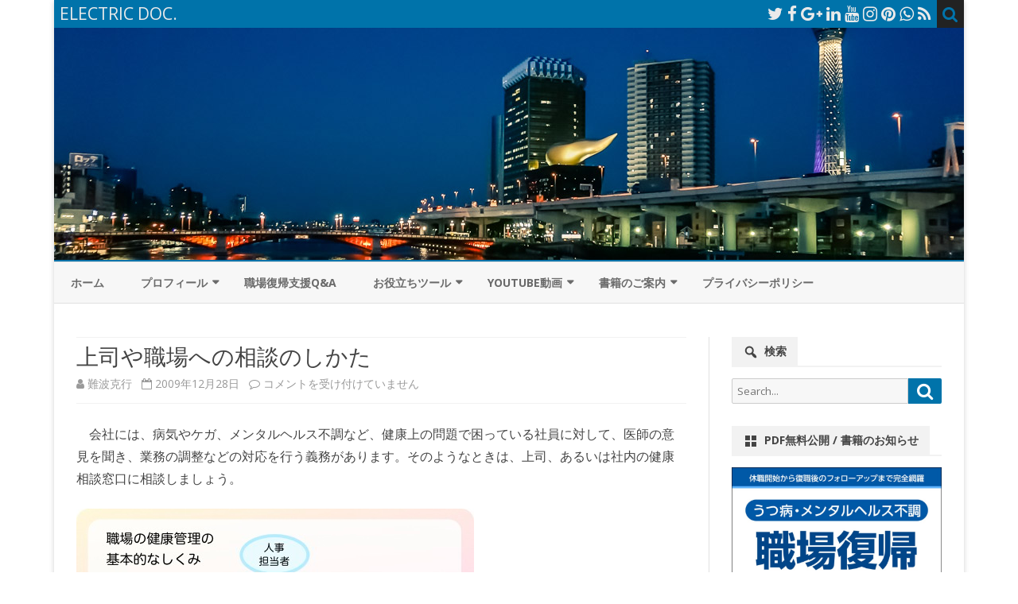

--- FILE ---
content_type: text/html; charset=UTF-8
request_url: https://electricdoc.net/archives/1565
body_size: 100423
content:
<!DOCTYPE html>
<html lang="ja">
<head>
<meta charset="UTF-8" />
<meta name="viewport" content="width=device-width" />
<link rel="profile" href="http://gmpg.org/xfn/11" />
<link rel="pingback" href="https://electricdoc.net/xmlrpc.php" />
<title>上司や職場への相談のしかた &#8211; ELECTRIC DOC.</title>
<meta name='robots' content='max-image-preview:large' />
<link rel='dns-prefetch' href='//www.googletagmanager.com' />
<link rel='dns-prefetch' href='//fonts.googleapis.com' />
<link href='https://fonts.gstatic.com' crossorigin rel='preconnect' />
<link rel="alternate" type="application/rss+xml" title="ELECTRIC DOC. &raquo; フィード" href="https://electricdoc.net/feed" />
<link rel="alternate" title="oEmbed (JSON)" type="application/json+oembed" href="https://electricdoc.net/wp-json/oembed/1.0/embed?url=https%3A%2F%2Felectricdoc.net%2Farchives%2F1565" />
<link rel="alternate" title="oEmbed (XML)" type="text/xml+oembed" href="https://electricdoc.net/wp-json/oembed/1.0/embed?url=https%3A%2F%2Felectricdoc.net%2Farchives%2F1565&#038;format=xml" />
<style id='wp-img-auto-sizes-contain-inline-css' type='text/css'>
img:is([sizes=auto i],[sizes^="auto," i]){contain-intrinsic-size:3000px 1500px}
/*# sourceURL=wp-img-auto-sizes-contain-inline-css */
</style>
<style id='wp-emoji-styles-inline-css' type='text/css'>

	img.wp-smiley, img.emoji {
		display: inline !important;
		border: none !important;
		box-shadow: none !important;
		height: 1em !important;
		width: 1em !important;
		margin: 0 0.07em !important;
		vertical-align: -0.1em !important;
		background: none !important;
		padding: 0 !important;
	}
/*# sourceURL=wp-emoji-styles-inline-css */
</style>
<style id='wp-block-library-inline-css' type='text/css'>
:root{--wp-block-synced-color:#7a00df;--wp-block-synced-color--rgb:122,0,223;--wp-bound-block-color:var(--wp-block-synced-color);--wp-editor-canvas-background:#ddd;--wp-admin-theme-color:#007cba;--wp-admin-theme-color--rgb:0,124,186;--wp-admin-theme-color-darker-10:#006ba1;--wp-admin-theme-color-darker-10--rgb:0,107,160.5;--wp-admin-theme-color-darker-20:#005a87;--wp-admin-theme-color-darker-20--rgb:0,90,135;--wp-admin-border-width-focus:2px}@media (min-resolution:192dpi){:root{--wp-admin-border-width-focus:1.5px}}.wp-element-button{cursor:pointer}:root .has-very-light-gray-background-color{background-color:#eee}:root .has-very-dark-gray-background-color{background-color:#313131}:root .has-very-light-gray-color{color:#eee}:root .has-very-dark-gray-color{color:#313131}:root .has-vivid-green-cyan-to-vivid-cyan-blue-gradient-background{background:linear-gradient(135deg,#00d084,#0693e3)}:root .has-purple-crush-gradient-background{background:linear-gradient(135deg,#34e2e4,#4721fb 50%,#ab1dfe)}:root .has-hazy-dawn-gradient-background{background:linear-gradient(135deg,#faaca8,#dad0ec)}:root .has-subdued-olive-gradient-background{background:linear-gradient(135deg,#fafae1,#67a671)}:root .has-atomic-cream-gradient-background{background:linear-gradient(135deg,#fdd79a,#004a59)}:root .has-nightshade-gradient-background{background:linear-gradient(135deg,#330968,#31cdcf)}:root .has-midnight-gradient-background{background:linear-gradient(135deg,#020381,#2874fc)}:root{--wp--preset--font-size--normal:16px;--wp--preset--font-size--huge:42px}.has-regular-font-size{font-size:1em}.has-larger-font-size{font-size:2.625em}.has-normal-font-size{font-size:var(--wp--preset--font-size--normal)}.has-huge-font-size{font-size:var(--wp--preset--font-size--huge)}.has-text-align-center{text-align:center}.has-text-align-left{text-align:left}.has-text-align-right{text-align:right}.has-fit-text{white-space:nowrap!important}#end-resizable-editor-section{display:none}.aligncenter{clear:both}.items-justified-left{justify-content:flex-start}.items-justified-center{justify-content:center}.items-justified-right{justify-content:flex-end}.items-justified-space-between{justify-content:space-between}.screen-reader-text{border:0;clip-path:inset(50%);height:1px;margin:-1px;overflow:hidden;padding:0;position:absolute;width:1px;word-wrap:normal!important}.screen-reader-text:focus{background-color:#ddd;clip-path:none;color:#444;display:block;font-size:1em;height:auto;left:5px;line-height:normal;padding:15px 23px 14px;text-decoration:none;top:5px;width:auto;z-index:100000}html :where(.has-border-color){border-style:solid}html :where([style*=border-top-color]){border-top-style:solid}html :where([style*=border-right-color]){border-right-style:solid}html :where([style*=border-bottom-color]){border-bottom-style:solid}html :where([style*=border-left-color]){border-left-style:solid}html :where([style*=border-width]){border-style:solid}html :where([style*=border-top-width]){border-top-style:solid}html :where([style*=border-right-width]){border-right-style:solid}html :where([style*=border-bottom-width]){border-bottom-style:solid}html :where([style*=border-left-width]){border-left-style:solid}html :where(img[class*=wp-image-]){height:auto;max-width:100%}:where(figure){margin:0 0 1em}html :where(.is-position-sticky){--wp-admin--admin-bar--position-offset:var(--wp-admin--admin-bar--height,0px)}@media screen and (max-width:600px){html :where(.is-position-sticky){--wp-admin--admin-bar--position-offset:0px}}

/*# sourceURL=wp-block-library-inline-css */
</style><style id='global-styles-inline-css' type='text/css'>
:root{--wp--preset--aspect-ratio--square: 1;--wp--preset--aspect-ratio--4-3: 4/3;--wp--preset--aspect-ratio--3-4: 3/4;--wp--preset--aspect-ratio--3-2: 3/2;--wp--preset--aspect-ratio--2-3: 2/3;--wp--preset--aspect-ratio--16-9: 16/9;--wp--preset--aspect-ratio--9-16: 9/16;--wp--preset--color--black: #000000;--wp--preset--color--cyan-bluish-gray: #abb8c3;--wp--preset--color--white: #fff;--wp--preset--color--pale-pink: #f78da7;--wp--preset--color--vivid-red: #cf2e2e;--wp--preset--color--luminous-vivid-orange: #ff6900;--wp--preset--color--luminous-vivid-amber: #fcb900;--wp--preset--color--light-green-cyan: #7bdcb5;--wp--preset--color--vivid-green-cyan: #00d084;--wp--preset--color--pale-cyan-blue: #8ed1fc;--wp--preset--color--vivid-cyan-blue: #0693e3;--wp--preset--color--vivid-purple: #9b51e0;--wp--preset--color--theme-color: #00BCD5;--wp--preset--color--dark-gray: #333;--wp--preset--color--medium-gray: #999;--wp--preset--color--light-gray: #f2f2f2;--wp--preset--gradient--vivid-cyan-blue-to-vivid-purple: linear-gradient(135deg,rgb(6,147,227) 0%,rgb(155,81,224) 100%);--wp--preset--gradient--light-green-cyan-to-vivid-green-cyan: linear-gradient(135deg,rgb(122,220,180) 0%,rgb(0,208,130) 100%);--wp--preset--gradient--luminous-vivid-amber-to-luminous-vivid-orange: linear-gradient(135deg,rgb(252,185,0) 0%,rgb(255,105,0) 100%);--wp--preset--gradient--luminous-vivid-orange-to-vivid-red: linear-gradient(135deg,rgb(255,105,0) 0%,rgb(207,46,46) 100%);--wp--preset--gradient--very-light-gray-to-cyan-bluish-gray: linear-gradient(135deg,rgb(238,238,238) 0%,rgb(169,184,195) 100%);--wp--preset--gradient--cool-to-warm-spectrum: linear-gradient(135deg,rgb(74,234,220) 0%,rgb(151,120,209) 20%,rgb(207,42,186) 40%,rgb(238,44,130) 60%,rgb(251,105,98) 80%,rgb(254,248,76) 100%);--wp--preset--gradient--blush-light-purple: linear-gradient(135deg,rgb(255,206,236) 0%,rgb(152,150,240) 100%);--wp--preset--gradient--blush-bordeaux: linear-gradient(135deg,rgb(254,205,165) 0%,rgb(254,45,45) 50%,rgb(107,0,62) 100%);--wp--preset--gradient--luminous-dusk: linear-gradient(135deg,rgb(255,203,112) 0%,rgb(199,81,192) 50%,rgb(65,88,208) 100%);--wp--preset--gradient--pale-ocean: linear-gradient(135deg,rgb(255,245,203) 0%,rgb(182,227,212) 50%,rgb(51,167,181) 100%);--wp--preset--gradient--electric-grass: linear-gradient(135deg,rgb(202,248,128) 0%,rgb(113,206,126) 100%);--wp--preset--gradient--midnight: linear-gradient(135deg,rgb(2,3,129) 0%,rgb(40,116,252) 100%);--wp--preset--font-size--small: 12px;--wp--preset--font-size--medium: 20px;--wp--preset--font-size--large: 20px;--wp--preset--font-size--x-large: 42px;--wp--preset--font-size--normal: 16px;--wp--preset--font-size--huge: 24px;--wp--preset--spacing--20: 0.44rem;--wp--preset--spacing--30: 0.67rem;--wp--preset--spacing--40: 1rem;--wp--preset--spacing--50: 1.5rem;--wp--preset--spacing--60: 2.25rem;--wp--preset--spacing--70: 3.38rem;--wp--preset--spacing--80: 5.06rem;--wp--preset--shadow--natural: 6px 6px 9px rgba(0, 0, 0, 0.2);--wp--preset--shadow--deep: 12px 12px 50px rgba(0, 0, 0, 0.4);--wp--preset--shadow--sharp: 6px 6px 0px rgba(0, 0, 0, 0.2);--wp--preset--shadow--outlined: 6px 6px 0px -3px rgb(255, 255, 255), 6px 6px rgb(0, 0, 0);--wp--preset--shadow--crisp: 6px 6px 0px rgb(0, 0, 0);}:where(.is-layout-flex){gap: 0.5em;}:where(.is-layout-grid){gap: 0.5em;}body .is-layout-flex{display: flex;}.is-layout-flex{flex-wrap: wrap;align-items: center;}.is-layout-flex > :is(*, div){margin: 0;}body .is-layout-grid{display: grid;}.is-layout-grid > :is(*, div){margin: 0;}:where(.wp-block-columns.is-layout-flex){gap: 2em;}:where(.wp-block-columns.is-layout-grid){gap: 2em;}:where(.wp-block-post-template.is-layout-flex){gap: 1.25em;}:where(.wp-block-post-template.is-layout-grid){gap: 1.25em;}.has-black-color{color: var(--wp--preset--color--black) !important;}.has-cyan-bluish-gray-color{color: var(--wp--preset--color--cyan-bluish-gray) !important;}.has-white-color{color: var(--wp--preset--color--white) !important;}.has-pale-pink-color{color: var(--wp--preset--color--pale-pink) !important;}.has-vivid-red-color{color: var(--wp--preset--color--vivid-red) !important;}.has-luminous-vivid-orange-color{color: var(--wp--preset--color--luminous-vivid-orange) !important;}.has-luminous-vivid-amber-color{color: var(--wp--preset--color--luminous-vivid-amber) !important;}.has-light-green-cyan-color{color: var(--wp--preset--color--light-green-cyan) !important;}.has-vivid-green-cyan-color{color: var(--wp--preset--color--vivid-green-cyan) !important;}.has-pale-cyan-blue-color{color: var(--wp--preset--color--pale-cyan-blue) !important;}.has-vivid-cyan-blue-color{color: var(--wp--preset--color--vivid-cyan-blue) !important;}.has-vivid-purple-color{color: var(--wp--preset--color--vivid-purple) !important;}.has-black-background-color{background-color: var(--wp--preset--color--black) !important;}.has-cyan-bluish-gray-background-color{background-color: var(--wp--preset--color--cyan-bluish-gray) !important;}.has-white-background-color{background-color: var(--wp--preset--color--white) !important;}.has-pale-pink-background-color{background-color: var(--wp--preset--color--pale-pink) !important;}.has-vivid-red-background-color{background-color: var(--wp--preset--color--vivid-red) !important;}.has-luminous-vivid-orange-background-color{background-color: var(--wp--preset--color--luminous-vivid-orange) !important;}.has-luminous-vivid-amber-background-color{background-color: var(--wp--preset--color--luminous-vivid-amber) !important;}.has-light-green-cyan-background-color{background-color: var(--wp--preset--color--light-green-cyan) !important;}.has-vivid-green-cyan-background-color{background-color: var(--wp--preset--color--vivid-green-cyan) !important;}.has-pale-cyan-blue-background-color{background-color: var(--wp--preset--color--pale-cyan-blue) !important;}.has-vivid-cyan-blue-background-color{background-color: var(--wp--preset--color--vivid-cyan-blue) !important;}.has-vivid-purple-background-color{background-color: var(--wp--preset--color--vivid-purple) !important;}.has-black-border-color{border-color: var(--wp--preset--color--black) !important;}.has-cyan-bluish-gray-border-color{border-color: var(--wp--preset--color--cyan-bluish-gray) !important;}.has-white-border-color{border-color: var(--wp--preset--color--white) !important;}.has-pale-pink-border-color{border-color: var(--wp--preset--color--pale-pink) !important;}.has-vivid-red-border-color{border-color: var(--wp--preset--color--vivid-red) !important;}.has-luminous-vivid-orange-border-color{border-color: var(--wp--preset--color--luminous-vivid-orange) !important;}.has-luminous-vivid-amber-border-color{border-color: var(--wp--preset--color--luminous-vivid-amber) !important;}.has-light-green-cyan-border-color{border-color: var(--wp--preset--color--light-green-cyan) !important;}.has-vivid-green-cyan-border-color{border-color: var(--wp--preset--color--vivid-green-cyan) !important;}.has-pale-cyan-blue-border-color{border-color: var(--wp--preset--color--pale-cyan-blue) !important;}.has-vivid-cyan-blue-border-color{border-color: var(--wp--preset--color--vivid-cyan-blue) !important;}.has-vivid-purple-border-color{border-color: var(--wp--preset--color--vivid-purple) !important;}.has-vivid-cyan-blue-to-vivid-purple-gradient-background{background: var(--wp--preset--gradient--vivid-cyan-blue-to-vivid-purple) !important;}.has-light-green-cyan-to-vivid-green-cyan-gradient-background{background: var(--wp--preset--gradient--light-green-cyan-to-vivid-green-cyan) !important;}.has-luminous-vivid-amber-to-luminous-vivid-orange-gradient-background{background: var(--wp--preset--gradient--luminous-vivid-amber-to-luminous-vivid-orange) !important;}.has-luminous-vivid-orange-to-vivid-red-gradient-background{background: var(--wp--preset--gradient--luminous-vivid-orange-to-vivid-red) !important;}.has-very-light-gray-to-cyan-bluish-gray-gradient-background{background: var(--wp--preset--gradient--very-light-gray-to-cyan-bluish-gray) !important;}.has-cool-to-warm-spectrum-gradient-background{background: var(--wp--preset--gradient--cool-to-warm-spectrum) !important;}.has-blush-light-purple-gradient-background{background: var(--wp--preset--gradient--blush-light-purple) !important;}.has-blush-bordeaux-gradient-background{background: var(--wp--preset--gradient--blush-bordeaux) !important;}.has-luminous-dusk-gradient-background{background: var(--wp--preset--gradient--luminous-dusk) !important;}.has-pale-ocean-gradient-background{background: var(--wp--preset--gradient--pale-ocean) !important;}.has-electric-grass-gradient-background{background: var(--wp--preset--gradient--electric-grass) !important;}.has-midnight-gradient-background{background: var(--wp--preset--gradient--midnight) !important;}.has-small-font-size{font-size: var(--wp--preset--font-size--small) !important;}.has-medium-font-size{font-size: var(--wp--preset--font-size--medium) !important;}.has-large-font-size{font-size: var(--wp--preset--font-size--large) !important;}.has-x-large-font-size{font-size: var(--wp--preset--font-size--x-large) !important;}
/*# sourceURL=global-styles-inline-css */
</style>

<style id='classic-theme-styles-inline-css' type='text/css'>
/*! This file is auto-generated */
.wp-block-button__link{color:#fff;background-color:#32373c;border-radius:9999px;box-shadow:none;text-decoration:none;padding:calc(.667em + 2px) calc(1.333em + 2px);font-size:1.125em}.wp-block-file__button{background:#32373c;color:#fff;text-decoration:none}
/*# sourceURL=/wp-includes/css/classic-themes.min.css */
</style>
<link rel='stylesheet' id='liquid-block-speech-css' href='https://electricdoc.net/wp-content/plugins/liquid-speech-balloon/css/block.css?ver=6.9' type='text/css' media='all' />
<link rel='stylesheet' id='ribosome-fonts-css' href='https://fonts.googleapis.com/css?family=Open+Sans:400italic,700italic,400,700&#038;subset=latin,latin-ext' type='text/css' media='all' />
<link rel='stylesheet' id='ribosome-style-css' href='https://electricdoc.net/wp-content/themes/ribosome/style.css?ver=2.5.0' type='text/css' media='all' />
<link rel='stylesheet' id='ribosome-block-style-css' href='https://electricdoc.net/wp-content/themes/ribosome/css/blocks.css?ver=2.5.0' type='text/css' media='all' />
<link rel='stylesheet' id='dashicons-css' href='https://electricdoc.net/wp-includes/css/dashicons.min.css?ver=6.9' type='text/css' media='all' />
<link rel='stylesheet' id='font-awesome-css' href='https://electricdoc.net/wp-content/themes/ribosome/css/font-awesome-4.7.0/css/font-awesome.min.css?ver=6.9' type='text/css' media='all' />
<link rel='stylesheet' id='yarpp-thumbnails-css' href='https://electricdoc.net/wp-content/plugins/yet-another-related-posts-plugin/style/styles_thumbnails.css?ver=5.30.11' type='text/css' media='all' />
<style id='yarpp-thumbnails-inline-css' type='text/css'>
.yarpp-thumbnails-horizontal .yarpp-thumbnail {width: 160px;height: 200px;margin: 5px;margin-left: 0px;}.yarpp-thumbnail > img, .yarpp-thumbnail-default {width: 150px;height: 150px;margin: 5px;}.yarpp-thumbnails-horizontal .yarpp-thumbnail-title {margin: 7px;margin-top: 0px;width: 150px;}.yarpp-thumbnail-default > img {min-height: 150px;min-width: 150px;}
/*# sourceURL=yarpp-thumbnails-inline-css */
</style>
<script type="text/javascript" src="https://electricdoc.net/wp-includes/js/jquery/jquery.min.js?ver=3.7.1" id="jquery-core-js"></script>
<script type="text/javascript" src="https://electricdoc.net/wp-includes/js/jquery/jquery-migrate.min.js?ver=3.4.1" id="jquery-migrate-js"></script>

<!-- Site Kit によって追加された Google タグ（gtag.js）スニペット -->
<!-- Google アナリティクス スニペット (Site Kit が追加) -->
<script type="text/javascript" src="https://www.googletagmanager.com/gtag/js?id=G-B789Q8VRQS" id="google_gtagjs-js" async></script>
<script type="text/javascript" id="google_gtagjs-js-after">
/* <![CDATA[ */
window.dataLayer = window.dataLayer || [];function gtag(){dataLayer.push(arguments);}
gtag("set","linker",{"domains":["electricdoc.net"]});
gtag("js", new Date());
gtag("set", "developer_id.dZTNiMT", true);
gtag("config", "G-B789Q8VRQS", {"googlesitekit_post_type":"post","googlesitekit_post_categories":"\u30e1\u30f3\u30bf\u30eb\u30d8\u30eb\u30b9; \u7523\u696d\u533b","googlesitekit_post_date":"20091228"});
//# sourceURL=google_gtagjs-js-after
/* ]]> */
</script>
<link rel="https://api.w.org/" href="https://electricdoc.net/wp-json/" /><link rel="alternate" title="JSON" type="application/json" href="https://electricdoc.net/wp-json/wp/v2/posts/1565" /><link rel="EditURI" type="application/rsd+xml" title="RSD" href="https://electricdoc.net/xmlrpc.php?rsd" />
<meta name="generator" content="WordPress 6.9" />
<link rel="canonical" href="https://electricdoc.net/archives/1565" />
<link rel='shortlink' href='https://electricdoc.net/?p=1565' />
<meta name="generator" content="Site Kit by Google 1.170.0" /><style type="text/css">.liquid-speech-balloon-00 .liquid-speech-balloon-avatar { background-image: url("https://electricdoc.net/wp-content/uploads/2025/03/cac036ffd4c2610e5106a5a908b42db1.png"); } .liquid-speech-balloon-01 .liquid-speech-balloon-avatar { background-image: url("https://electricdoc.net/wp-content/uploads/2025/03/299d2d4c49762fe118f41651b8c3b70f.png"); } .liquid-speech-balloon-02 .liquid-speech-balloon-avatar { background-image: url("https://electricdoc.net/wp-content/uploads/2025/03/8a00dbcdcd8a864731e6173224cd9807.png"); } </style>
	<style type='text/css'>
		a {color: #0073AA;}
	a:hover {color: #0073AA;}
	.social-icon-wrapper a:hover {color: #0073AA;}
	.toggle-search {color: #0073AA;}
	.prefix-widget-title {color: #0073AA;}
	.sub-title a:hover {color:#0073AA;}
	.entry-content a:visited,.comment-content a:visited {color:#0073AA;}
	button, input[type="submit"], input[type="button"], input[type="reset"] {background-color:#0073AA !important;}
	.bypostauthor cite span {background-color:#0073AA;}
	.entry-header .entry-title a:hover {color:#0073AA ;}
	.archive-header {border-left-color:#0073AA;}
	.main-navigation .current-menu-item > a,
	.main-navigation .current-menu-ancestor > a,
	.main-navigation .current_page_item > a,
	.main-navigation .current_page_ancestor > a {color: #0073AA;}
	.main-navigation li a:hover  {color: #0073AA;}

	.widget-area .widget a:hover {
		color: #0073AA !important;
	}
	footer[role="contentinfo"] a:hover {
		color: #0073AA;
	}
	.author-info a {color: #0073AA;}
	.entry-meta a:hover {
	color: #0073AA;
	}
	.format-status .entry-header header a:hover {
		color: #0073AA;
	}
	.comments-area article header a:hover {
		color: #0073AA;
	}
	a.comment-reply-link:hover,
	a.comment-edit-link:hover {
		color: #0073AA;
	}
	.currenttext, .paginacion a:hover {background-color:#0073AA;}
	.aside{border-left-color:#0073AA !important;}
	blockquote{border-left-color:#0073AA;}
	.logo-header-wrapper{background-color:#0073AA;}
	h3.cabeceras-fp {border-bottom-color:#0073AA;}
	.encabezados-front-page {background-color:#0073AA;}
	.icono-caja-destacados {color: #0073AA;}
	.enlace-caja-destacados:hover {background-color: #0073AA;}
	h2.comments-title {border-left-color:#0073AA;}
	/* Gutenberg */
	.has-theme-color-color,
	a.has-theme-color-color:hover {
		color: #0073AA;
	}
	.has-theme-color-background-color {
		background-color:#0073AA;
	}

			.top-bar {
			background-color: #0073AA;
		}
		.social-icon-wrapper a:hover {
			color:#fff;
		}
	
			.blog-info-sin-imagen {background-color: #0073AA;}
	
	
	
			.main-navigation {border-top:2px solid #0073AA}
	
	
			.logo-header-wrapper {background-color:#ffffff;}
	
	
	
		body.custom-font-enabled {font-family: "Open Sans", Arial, Verdana;}

			@media screen and (min-width: 768px) {
			#primary {float:left;}
			#secondary {float:right;}
			.site-content {
				border-left: none;
				padding-left:0;
				padding-right: 24px;
				padding-right:1.714285714285714rem;
			}

		}
		@media screen and (min-width: 960px) {
			.site-content {
				border-right: 1px solid #e0e0e0;
			}
		}
	
	@media screen and (min-width: 768px) {
	
	
		}
	</style>

<link rel="icon" href="https://electricdoc.net/wp-content/uploads/2015/07/cropped-c67909eb8bf63a954e2dfc598d371756-55adca03v1_site_icon-60x60.png" sizes="32x32" />
<link rel="icon" href="https://electricdoc.net/wp-content/uploads/2015/07/cropped-c67909eb8bf63a954e2dfc598d371756-55adca03v1_site_icon.png" sizes="192x192" />
<link rel="apple-touch-icon" href="https://electricdoc.net/wp-content/uploads/2015/07/cropped-c67909eb8bf63a954e2dfc598d371756-55adca03v1_site_icon-180x180.png" />
<meta name="msapplication-TileImage" content="https://electricdoc.net/wp-content/uploads/2015/07/cropped-c67909eb8bf63a954e2dfc598d371756-55adca03v1_site_icon.png" />
		<style type="text/css" id="wp-custom-css">
			/*
ここに独自の CSS を追加することができます。

詳しくは上のヘルプアイコンをクリックしてください。
*/

.entry-content > h2 {
	border-left: solid 6px #2C98D3;
	padding-left: 8px;
	margin-top: 50px;
}

.entry-content img {
 border-radius: 0;
 box-shadow: none;
}

.entry-content blockquote {
	font-style: normal;
}

/* 吹き出し内の最後の段落に余白を入れない */
.liquid-speech-balloon-text p:last-child {
  margin-bottom: 0;
}

/* 吹き出し内の下パディングを少し減らす（必要なら） */
.liquid-speech-balloon-text {
  padding-bottom: 0.3em;
}
		</style>
		<link rel='stylesheet' id='yarppRelatedCss-css' href='https://electricdoc.net/wp-content/plugins/yet-another-related-posts-plugin/style/related.css?ver=5.30.11' type='text/css' media='all' />
</head>

<body class="wp-singular post-template-default single single-post postid-1565 single-format-standard wp-embed-responsive wp-theme-ribosome custom-font-enabled single-author">

<div id="page" class="hfeed site">

	<header id="masthead" class="site-header" role="banner">

		<div class="top-bar">
		
		<div class="boton-menu-movil"><i class="fa fa-align-justify"></i></div>

					<div class="blog-title-wrapper">
				ELECTRIC DOC.			</div>
		
		<div class="toggle-search"><i class="fa fa-search"></i></div>
		<div class="social-icon-wrapper">
							<a href="https://twitter.com" title="Twitter" target="_blank"><i class="fa fa-twitter"></i></a>
			
							<a href="https://facebook.com" title="Facebook" target="_blank"><i class="fa fa-facebook"></i></a>
			
							<a href="https://plus.google.com" title="Google Plus" target="_blank"><i class="fa fa-google-plus"></i></a>
			
							<a href="https://linkedin.com" title="LindedIn" target="_blank"><i class="fa fa-linkedin"></i></a>
			
							<a href="https://youtube.com" title="YouTube" target="_blank"><i class="fa fa-youtube"></i></a>
			
							<a href="http://instagram.com" title="Instagram" target="_blank"><i class="fa fa-instagram"></i></a>
			
							<a href="https://pinterest.com" title="Pinterest" target="_blank"><i class="fa fa-pinterest"></i></a>
			
							<a href="https://www.whatsapp.com" title="WhatsApp" target="_blank"><i class="fa fa-whatsapp"></i></a>
			
							<a class="rss" href="http://wordpress.org" title="RSS" target="_blank"><i class="fa fa-rss"></i></a>
					</div><!-- .social-icon-wrapper -->
	</div><!-- .top-bar -->

	<div class="wrapper-search-top-bar">
		<div class="search-top-bar">
				<div>
		<form method="get" id="searchform-toggle" action="https://electricdoc.net/">
			<label for="s" class="assistive-text">Search</label>
			<input type="search" class="txt-search" name="s" id="s" />
			<input type="submit" name="submit" id="btn-search" value="Search" />
		</form>
    </div>		</div>
	</div>
			<div style="position:relative">
				
<div id="menu-movil">
	<div class="search-form-movil">
		<form method="get" id="searchform-movil" action="https://electricdoc.net/">
			<label for="s" class="assistive-text">Search</label>
			<input type="search" class="txt-search-movil" placeholder="Search..." name="s" id="s" />
			<input type="submit" name="submit" id="btn-search-movil" value="Search" />
		</form>
	</div><!-- search-form-movil -->
	<div class="menu-movil-enlaces">
		<div class="menu-%e3%83%a1%e3%83%8b%e3%83%a5%e3%83%bc-container"><ul id="menu-%e3%83%a1%e3%83%8b%e3%83%a5%e3%83%bc" class="nav-menu"><li id="menu-item-5695" class="menu-item menu-item-type-custom menu-item-object-custom menu-item-home menu-item-5695"><a href="https://electricdoc.net">ホーム</a></li>
<li id="menu-item-5696" class="menu-item menu-item-type-post_type menu-item-object-page menu-item-has-children menu-item-5696"><a href="https://electricdoc.net/contacts">プロフィール</a>
<ul class="sub-menu">
	<li id="menu-item-5698" class="menu-item menu-item-type-post_type menu-item-object-page menu-item-5698"><a href="https://electricdoc.net/contacts">プロフィール・お問い合わせ</a></li>
	<li id="menu-item-5699" class="menu-item menu-item-type-post_type menu-item-object-page menu-item-5699"><a href="https://electricdoc.net/kouen">講演・執筆</a></li>
</ul>
</li>
<li id="menu-item-7439" class="menu-item menu-item-type-post_type menu-item-object-page menu-item-7439"><a href="https://electricdoc.net/qa">職場復帰支援Q&#038;A</a></li>
<li id="menu-item-5697" class="menu-item menu-item-type-post_type menu-item-object-page menu-item-has-children menu-item-5697"><a href="https://electricdoc.net/fukushoku">お役立ちツール</a>
<ul class="sub-menu">
	<li id="menu-item-8386" class="menu-item menu-item-type-custom menu-item-object-custom menu-item-home menu-item-has-children menu-item-8386"><a href="https://electricdoc.net">連載記事</a>
	<ul class="sub-menu">
		<li id="menu-item-8861" class="menu-item menu-item-type-post_type menu-item-object-post menu-item-8861"><a href="https://electricdoc.net/archives/8696">「産業医面談の基本的な仕組み」シリーズ（目次）</a></li>
		<li id="menu-item-8387" class="menu-item menu-item-type-post_type menu-item-object-post menu-item-8387"><a href="https://electricdoc.net/archives/7911">こんな時どうすれば!? 事例で学ぶメンタルヘルス不調の職場復帰支援</a></li>
		<li id="menu-item-8385" class="menu-item menu-item-type-post_type menu-item-object-post menu-item-8385"><a href="https://electricdoc.net/archives/8243">どうする? 職場の問題行動</a></li>
	</ul>
</li>
	<li id="menu-item-7978" class="menu-item menu-item-type-custom menu-item-object-custom menu-item-home menu-item-has-children menu-item-7978"><a href="https://electricdoc.net">職場復帰支援・両立支援</a>
	<ul class="sub-menu">
		<li id="menu-item-5700" class="menu-item menu-item-type-post_type menu-item-object-page menu-item-5700"><a href="https://electricdoc.net/fukushoku">メンタルヘルス不調者の職場復帰支援マニュアル</a></li>
		<li id="menu-item-9672" class="menu-item menu-item-type-post_type menu-item-object-post menu-item-9672"><a href="https://electricdoc.net/archives/9664">生活記録表のダウンロード / 使い方</a></li>
		<li id="menu-item-6489" class="menu-item menu-item-type-post_type menu-item-object-page menu-item-6489"><a href="https://electricdoc.net/rwsb">書籍「うつ病・メンタルヘルス不調 職場復帰サポートブック」（全ページPDF無料公開）</a></li>
		<li id="menu-item-7977" class="menu-item menu-item-type-post_type menu-item-object-post menu-item-7977"><a href="https://electricdoc.net/archives/7911">事例で学ぶメンタルヘルス不調の職場復帰支援（全12回）</a></li>
		<li id="menu-item-7440" class="menu-item menu-item-type-post_type menu-item-object-page menu-item-7440"><a href="https://electricdoc.net/qa">メンタルヘルス不調の職場復帰支援Q&#038;A</a></li>
		<li id="menu-item-6408" class="menu-item menu-item-type-post_type menu-item-object-post menu-item-6408"><a href="https://electricdoc.net/archives/6405">がん治療と仕事の両立支援チェックリスト・従業員向けの説明資料</a></li>
	</ul>
</li>
	<li id="menu-item-7979" class="menu-item menu-item-type-custom menu-item-object-custom menu-item-home menu-item-has-children menu-item-7979"><a href="https://electricdoc.net">メンタルヘルス研修・教育</a>
	<ul class="sub-menu">
		<li id="menu-item-5703" class="menu-item menu-item-type-post_type menu-item-object-page menu-item-5703"><a href="https://electricdoc.net/manager">管理監督者むけメンタルヘルス研修マニュアル</a></li>
		<li id="menu-item-7257" class="menu-item menu-item-type-post_type menu-item-object-post menu-item-7257"><a href="https://electricdoc.net/archives/7246">管理監督者向け メンタルヘルス研修 eラーニング用コンテンツ</a></li>
		<li id="menu-item-7828" class="menu-item menu-item-type-post_type menu-item-object-post menu-item-7828"><a href="https://electricdoc.net/archives/7808">コロナ禍のメンタルヘルスの解説動画・社内への案内資料</a></li>
	</ul>
</li>
	<li id="menu-item-7980" class="menu-item menu-item-type-custom menu-item-object-custom menu-item-home menu-item-has-children menu-item-7980"><a href="https://electricdoc.net">その他</a>
	<ul class="sub-menu">
		<li id="menu-item-7755" class="menu-item menu-item-type-post_type menu-item-object-post menu-item-7755"><a href="https://electricdoc.net/archives/7749">案内メールの作成を効率よく行うためのExcelマクロ（Windows、Mac 両対応）</a></li>
		<li id="menu-item-7236" class="menu-item menu-item-type-post_type menu-item-object-post menu-item-7236"><a href="https://electricdoc.net/archives/7200">健康診断結果の自動判定・自動色付け用Excelシート</a></li>
		<li id="menu-item-7156" class="menu-item menu-item-type-post_type menu-item-object-post menu-item-7156"><a href="https://electricdoc.net/archives/7136">POMR（SOAP形式）を用いた面談記録の書き方</a></li>
		<li id="menu-item-5701" class="menu-item menu-item-type-post_type menu-item-object-page menu-item-5701"><a href="https://electricdoc.net/junshidb">職場巡視データベース</a></li>
		<li id="menu-item-5702" class="menu-item menu-item-type-post_type menu-item-object-page menu-item-5702"><a href="https://electricdoc.net/vdt-timer">VDTタイマー</a></li>
	</ul>
</li>
</ul>
</li>
<li id="menu-item-5808" class="menu-item menu-item-type-post_type menu-item-object-post menu-item-has-children menu-item-5808"><a href="https://electricdoc.net/archives/5297">YouTube動画</a>
<ul class="sub-menu">
	<li id="menu-item-5707" class="menu-item menu-item-type-post_type menu-item-object-post menu-item-5707"><a href="https://electricdoc.net/archives/5297">メンタルヘルス不調の復職支援</a></li>
	<li id="menu-item-5706" class="menu-item menu-item-type-post_type menu-item-object-post menu-item-5706"><a href="https://electricdoc.net/archives/5564">ストレスチェックの解説</a></li>
	<li id="menu-item-8085" class="menu-item menu-item-type-post_type menu-item-object-post menu-item-8085"><a href="https://electricdoc.net/archives/8076">産業保健領域におけるSOAP形式の面談記録の作成法</a></li>
	<li id="menu-item-8086" class="menu-item menu-item-type-post_type menu-item-object-post menu-item-8086"><a href="https://electricdoc.net/archives/8047">数値の増減を可視化する「移動合計」を使ったデータ分析を健康経営に活かそう</a></li>
	<li id="menu-item-6754" class="menu-item menu-item-type-post_type menu-item-object-post menu-item-6754"><a href="https://electricdoc.net/archives/6718">動画：お店や職場でタバコが吸えなくなる? 〜改正健康増進法〜</a></li>
	<li id="menu-item-6755" class="menu-item menu-item-type-post_type menu-item-object-post menu-item-6755"><a href="https://electricdoc.net/archives/6703">動画：働き方改革法案と労働者の健康管理　〜「労働時間の上限規制」と「長時間労働の医師面接」</a></li>
</ul>
</li>
<li id="menu-item-5809" class="menu-item menu-item-type-post_type menu-item-object-post menu-item-has-children menu-item-5809"><a href="https://electricdoc.net/archives/4958">書籍のご案内</a>
<ul class="sub-menu">
	<li id="menu-item-7899" class="menu-item menu-item-type-post_type menu-item-object-post menu-item-7899"><a href="https://electricdoc.net/archives/7891">「職場のメンタルヘルス不調：困難事例への対応力がぐんぐん上がるSOAP記録術」</a></li>
	<li id="menu-item-6488" class="menu-item menu-item-type-post_type menu-item-object-page menu-item-6488"><a href="https://electricdoc.net/rwsb">「うつ病・メンタルヘルス不調 職場復帰サポートブック」</a></li>
	<li id="menu-item-6753" class="menu-item menu-item-type-post_type menu-item-object-post menu-item-6753"><a href="https://electricdoc.net/archives/6669">「会社に殺されない働き方」</a></li>
	<li id="menu-item-5705" class="menu-item menu-item-type-post_type menu-item-object-post menu-item-5705"><a href="https://electricdoc.net/archives/4958">「職場のメンタルヘルス入門」</a></li>
	<li id="menu-item-5704" class="menu-item menu-item-type-post_type menu-item-object-post menu-item-5704"><a href="https://electricdoc.net/archives/4875">「復職支援マニュアル」</a></li>
</ul>
</li>
<li id="menu-item-6317" class="menu-item menu-item-type-post_type menu-item-object-page menu-item-6317"><a href="https://electricdoc.net/privacy-policy">プライバシーポリシー</a></li>
</ul></div>	</div>

	<div class="social-icon-wrapper-movil">
							<a href="https://twitter.com" title="Twitter" target="_blank"><i class="fa fa-twitter"></i></a> 
			
							<a href="https://facebook.com" title="Facebook" target="_blank"><i class="fa fa-facebook"></i></a>
			
							<a href="https://plus.google.com" title="Google Plus" target="_blank"><i class="fa fa-google-plus"></i></a>
			
							<a href="https://linkedin.com" title="LindedIn" target="_blank"><i class="fa fa-linkedin"></i></a>
			
							<a href="https://youtube.com" title="YouTube" target="_blank"><i class="fa fa-youtube"></i></a>
			
							<a href="http://instagram.com" title="Instagram" target="_blank"><i class="fa fa-instagram"></i></a>
			
							<a href="https://pinterest.com" title="Pinterest" target="_blank"><i class="fa fa-pinterest"></i></a>
			
							<a href="https://www.whatsapp.com" title="WhatsApp" target="_blank"><i class="fa fa-whatsapp"></i></a>
			
							<a class="rss" href="http://wordpress.org" title="RSS" target="_blank"><i class="fa fa-rss"></i></a>			
					</div><!-- .social-icon-wrapper -->	
</div><!-- #menu-movil -->
			</div>
			<div class="image-header-wrapper">
			<a href="https://electricdoc.net/"><img src="https://electricdoc.net/wp-content/uploads/2017/01/20131028-header_images_2.jpg" class="header-image" width="1144" height="292" alt="ELECTRIC DOC." /></a>
			</div><!-- .logo-header-wrapper or .image-header-wrapper -->

			
		<nav id="site-navigation" class="main-navigation" role="navigation">
			<a class="assistive-text" href="#content" title="Skip to content">Skip to content</a>
			<div class="menu-%e3%83%a1%e3%83%8b%e3%83%a5%e3%83%bc-container"><ul id="menu-%e3%83%a1%e3%83%8b%e3%83%a5%e3%83%bc-1" class="nav-menu"><li class="menu-item menu-item-type-custom menu-item-object-custom menu-item-home menu-item-5695"><a href="https://electricdoc.net">ホーム</a></li>
<li class="menu-item menu-item-type-post_type menu-item-object-page menu-item-has-children menu-item-5696"><a href="https://electricdoc.net/contacts">プロフィール</a>
<ul class="sub-menu">
	<li class="menu-item menu-item-type-post_type menu-item-object-page menu-item-5698"><a href="https://electricdoc.net/contacts">プロフィール・お問い合わせ</a></li>
	<li class="menu-item menu-item-type-post_type menu-item-object-page menu-item-5699"><a href="https://electricdoc.net/kouen">講演・執筆</a></li>
</ul>
</li>
<li class="menu-item menu-item-type-post_type menu-item-object-page menu-item-7439"><a href="https://electricdoc.net/qa">職場復帰支援Q&#038;A</a></li>
<li class="menu-item menu-item-type-post_type menu-item-object-page menu-item-has-children menu-item-5697"><a href="https://electricdoc.net/fukushoku">お役立ちツール</a>
<ul class="sub-menu">
	<li class="menu-item menu-item-type-custom menu-item-object-custom menu-item-home menu-item-has-children menu-item-8386"><a href="https://electricdoc.net">連載記事</a>
	<ul class="sub-menu">
		<li class="menu-item menu-item-type-post_type menu-item-object-post menu-item-8861"><a href="https://electricdoc.net/archives/8696">「産業医面談の基本的な仕組み」シリーズ（目次）</a></li>
		<li class="menu-item menu-item-type-post_type menu-item-object-post menu-item-8387"><a href="https://electricdoc.net/archives/7911">こんな時どうすれば!? 事例で学ぶメンタルヘルス不調の職場復帰支援</a></li>
		<li class="menu-item menu-item-type-post_type menu-item-object-post menu-item-8385"><a href="https://electricdoc.net/archives/8243">どうする? 職場の問題行動</a></li>
	</ul>
</li>
	<li class="menu-item menu-item-type-custom menu-item-object-custom menu-item-home menu-item-has-children menu-item-7978"><a href="https://electricdoc.net">職場復帰支援・両立支援</a>
	<ul class="sub-menu">
		<li class="menu-item menu-item-type-post_type menu-item-object-page menu-item-5700"><a href="https://electricdoc.net/fukushoku">メンタルヘルス不調者の職場復帰支援マニュアル</a></li>
		<li class="menu-item menu-item-type-post_type menu-item-object-post menu-item-9672"><a href="https://electricdoc.net/archives/9664">生活記録表のダウンロード / 使い方</a></li>
		<li class="menu-item menu-item-type-post_type menu-item-object-page menu-item-6489"><a href="https://electricdoc.net/rwsb">書籍「うつ病・メンタルヘルス不調 職場復帰サポートブック」（全ページPDF無料公開）</a></li>
		<li class="menu-item menu-item-type-post_type menu-item-object-post menu-item-7977"><a href="https://electricdoc.net/archives/7911">事例で学ぶメンタルヘルス不調の職場復帰支援（全12回）</a></li>
		<li class="menu-item menu-item-type-post_type menu-item-object-page menu-item-7440"><a href="https://electricdoc.net/qa">メンタルヘルス不調の職場復帰支援Q&#038;A</a></li>
		<li class="menu-item menu-item-type-post_type menu-item-object-post menu-item-6408"><a href="https://electricdoc.net/archives/6405">がん治療と仕事の両立支援チェックリスト・従業員向けの説明資料</a></li>
	</ul>
</li>
	<li class="menu-item menu-item-type-custom menu-item-object-custom menu-item-home menu-item-has-children menu-item-7979"><a href="https://electricdoc.net">メンタルヘルス研修・教育</a>
	<ul class="sub-menu">
		<li class="menu-item menu-item-type-post_type menu-item-object-page menu-item-5703"><a href="https://electricdoc.net/manager">管理監督者むけメンタルヘルス研修マニュアル</a></li>
		<li class="menu-item menu-item-type-post_type menu-item-object-post menu-item-7257"><a href="https://electricdoc.net/archives/7246">管理監督者向け メンタルヘルス研修 eラーニング用コンテンツ</a></li>
		<li class="menu-item menu-item-type-post_type menu-item-object-post menu-item-7828"><a href="https://electricdoc.net/archives/7808">コロナ禍のメンタルヘルスの解説動画・社内への案内資料</a></li>
	</ul>
</li>
	<li class="menu-item menu-item-type-custom menu-item-object-custom menu-item-home menu-item-has-children menu-item-7980"><a href="https://electricdoc.net">その他</a>
	<ul class="sub-menu">
		<li class="menu-item menu-item-type-post_type menu-item-object-post menu-item-7755"><a href="https://electricdoc.net/archives/7749">案内メールの作成を効率よく行うためのExcelマクロ（Windows、Mac 両対応）</a></li>
		<li class="menu-item menu-item-type-post_type menu-item-object-post menu-item-7236"><a href="https://electricdoc.net/archives/7200">健康診断結果の自動判定・自動色付け用Excelシート</a></li>
		<li class="menu-item menu-item-type-post_type menu-item-object-post menu-item-7156"><a href="https://electricdoc.net/archives/7136">POMR（SOAP形式）を用いた面談記録の書き方</a></li>
		<li class="menu-item menu-item-type-post_type menu-item-object-page menu-item-5701"><a href="https://electricdoc.net/junshidb">職場巡視データベース</a></li>
		<li class="menu-item menu-item-type-post_type menu-item-object-page menu-item-5702"><a href="https://electricdoc.net/vdt-timer">VDTタイマー</a></li>
	</ul>
</li>
</ul>
</li>
<li class="menu-item menu-item-type-post_type menu-item-object-post menu-item-has-children menu-item-5808"><a href="https://electricdoc.net/archives/5297">YouTube動画</a>
<ul class="sub-menu">
	<li class="menu-item menu-item-type-post_type menu-item-object-post menu-item-5707"><a href="https://electricdoc.net/archives/5297">メンタルヘルス不調の復職支援</a></li>
	<li class="menu-item menu-item-type-post_type menu-item-object-post menu-item-5706"><a href="https://electricdoc.net/archives/5564">ストレスチェックの解説</a></li>
	<li class="menu-item menu-item-type-post_type menu-item-object-post menu-item-8085"><a href="https://electricdoc.net/archives/8076">産業保健領域におけるSOAP形式の面談記録の作成法</a></li>
	<li class="menu-item menu-item-type-post_type menu-item-object-post menu-item-8086"><a href="https://electricdoc.net/archives/8047">数値の増減を可視化する「移動合計」を使ったデータ分析を健康経営に活かそう</a></li>
	<li class="menu-item menu-item-type-post_type menu-item-object-post menu-item-6754"><a href="https://electricdoc.net/archives/6718">動画：お店や職場でタバコが吸えなくなる? 〜改正健康増進法〜</a></li>
	<li class="menu-item menu-item-type-post_type menu-item-object-post menu-item-6755"><a href="https://electricdoc.net/archives/6703">動画：働き方改革法案と労働者の健康管理　〜「労働時間の上限規制」と「長時間労働の医師面接」</a></li>
</ul>
</li>
<li class="menu-item menu-item-type-post_type menu-item-object-post menu-item-has-children menu-item-5809"><a href="https://electricdoc.net/archives/4958">書籍のご案内</a>
<ul class="sub-menu">
	<li class="menu-item menu-item-type-post_type menu-item-object-post menu-item-7899"><a href="https://electricdoc.net/archives/7891">「職場のメンタルヘルス不調：困難事例への対応力がぐんぐん上がるSOAP記録術」</a></li>
	<li class="menu-item menu-item-type-post_type menu-item-object-page menu-item-6488"><a href="https://electricdoc.net/rwsb">「うつ病・メンタルヘルス不調 職場復帰サポートブック」</a></li>
	<li class="menu-item menu-item-type-post_type menu-item-object-post menu-item-6753"><a href="https://electricdoc.net/archives/6669">「会社に殺されない働き方」</a></li>
	<li class="menu-item menu-item-type-post_type menu-item-object-post menu-item-5705"><a href="https://electricdoc.net/archives/4958">「職場のメンタルヘルス入門」</a></li>
	<li class="menu-item menu-item-type-post_type menu-item-object-post menu-item-5704"><a href="https://electricdoc.net/archives/4875">「復職支援マニュアル」</a></li>
</ul>
</li>
<li class="menu-item menu-item-type-post_type menu-item-object-page menu-item-6317"><a href="https://electricdoc.net/privacy-policy">プライバシーポリシー</a></li>
</ul></div>		</nav><!-- #site-navigation -->

	</header><!-- #masthead -->

	<div id="main" class="wrapper">

	<div id="primary" class="site-content">
		<div id="content" role="main">

			
				
	<article id="post-1565" class="post-1565 post type-post status-publish format-standard has-post-thumbnail hentry category-1222 category-1340 tag-1121 tag-1560 tag-1569 tag-1513">
						<header class="entry-header">
					<div class="entry-title-subtitle">
													<h1 class="entry-title">上司や職場への相談のしかた</h1>
						
						<!-- Author, date and comments -->
						<div class='sub-title'>
							<div class="autor-fecha">
								<span class="autor-in-full-posts"><i class="fa fa-user"></i> <span class='author vcard'><a class='fn' rel='author' href='https://electricdoc.net/archives/author/admin'>難波克行</a></span></span>
								<span class="fecha-in-full-posts">
									&nbsp;&nbsp;<i class="fa fa-calendar-o"></i> <time class='entry-date published' datetime='2009-12-28T23:36:55+09:00'>2009年12月28日</time> <time class='updated' style='display:none;' datetime='2010-06-07T09:44:11+09:00'>2010年6月7日</time>								</span>
								<span class="comments-in-full-posts">
									&nbsp;&nbsp;<i class="fa fa-comment-o"></i> <span><span class="screen-reader-text">上司や職場への相談のしかた は</span>コメントを受け付けていません</span>								</span>
							</div><!-- autor-fecha -->
						</div><!-- .sub-title -->
					</div><!-- .entry-title-subtitle -->
				</header><!-- .entry-header -->
		
		<!-- Subtitle widget area -->
					<div class="sub-title-widget-area">
							</div><!-- .sub-title-widget-area -->
		
		
			<div class="entry-content">
				<p>　会社には、病気やケガ、メンタルヘルス不調など、健康上の問題で困っている社員に対して、医師の意見を聞き、業務の調整などの対応を行う義務があります。そのようなときは、上司、あるいは社内の健康相談窓口に相談しましょう。</p>
<p><img fetchpriority="high" decoding="async" src="https://electricdoc.net/wp-content/uploads/2009/12/e320066027571e33e8f8e93b269921a6.jpg" width="500" height="244" alt="職場の健康管理の基本的なしくみ.jpg" /></p>
<p>　また、従業員数が50人以上の会社は、産業医を選任しなくてはなりません。産業医とは、健康上の問題がある社員と面談し、当面の対応について会社にアドバイスする医師のことです。産業医に相談した内容はプライバシーが守られ、本人の承諾なく上司や人事に伝わることはありません。</p>
<p>　産業医は、今後の対応について、プライバシーに配慮しながら慎重に情報を伝えます。会社の担当者は、産業医と主治医の意見を参考に、就業規則や職場の事情を考慮して対応を決定します。</p>
<p>　上司や職場にどのように相談してよいかわからないときは、主治医や、または健康保険組合や外部EAP機関などの相談窓口にたずねてみましょう。</p>
<p>→<a href="https://electricdoc.net/?page_id=1002">「メンタルヘルス不調者の職場復帰支援」のページに戻る</a></p>
<div class='yarpp yarpp-related yarpp-related-website yarpp-template-thumbnails'>
<!-- YARPP Thumbnails -->
<h3>関連記事:</h3>
<div class="yarpp-thumbnails-horizontal">
<a class='yarpp-thumbnail' rel='norewrite' href='https://electricdoc.net/archives/1640' title='職場復帰の心構え・受け入れ方'>
<img width="150" height="150" src="https://electricdoc.net/wp-content/uploads/2012/01/shussha_kiroku_hyou-tm-150x150.jpg" class="attachment-thumbnail size-thumbnail wp-post-image" alt="" data-pin-nopin="true" srcset="https://electricdoc.net/wp-content/uploads/2012/01/shussha_kiroku_hyou-tm-150x150.jpg 150w, https://electricdoc.net/wp-content/uploads/2012/01/shussha_kiroku_hyou-tm-180x180.jpg 180w, https://electricdoc.net/wp-content/uploads/2012/01/shussha_kiroku_hyou-tm-60x60.jpg 60w" sizes="(max-width: 150px) 100vw, 150px" /><span class="yarpp-thumbnail-title">職場復帰の心構え・受け入れ方</span></a>
<a class='yarpp-thumbnail' rel='norewrite' href='https://electricdoc.net/archives/247' title='制度だけではうまくいかない ～うつ病の復職について～'>
<img width="150" height="150" src="https://electricdoc.net/wp-content/uploads/2012/01/DL003_L-150x150.jpg" class="attachment-thumbnail size-thumbnail wp-post-image" alt="" data-pin-nopin="true" srcset="https://electricdoc.net/wp-content/uploads/2012/01/DL003_L-150x150.jpg 150w, https://electricdoc.net/wp-content/uploads/2012/01/DL003_L-180x180.jpg 180w, https://electricdoc.net/wp-content/uploads/2012/01/DL003_L-60x60.jpg 60w" sizes="(max-width: 150px) 100vw, 150px" /><span class="yarpp-thumbnail-title">制度だけではうまくいかない ～うつ病の復職について～</span></a>
<a class='yarpp-thumbnail' rel='norewrite' href='https://electricdoc.net/archives/465' title='産業医は社員の味方? それとも会社の味方?'>
<img width="150" height="150" src="https://electricdoc.net/wp-content/uploads/2012/01/shuji_sangyoui-150x150.jpg" class="attachment-thumbnail size-thumbnail wp-post-image" alt="" data-pin-nopin="true" srcset="https://electricdoc.net/wp-content/uploads/2012/01/shuji_sangyoui-150x150.jpg 150w, https://electricdoc.net/wp-content/uploads/2012/01/shuji_sangyoui-180x180.jpg 180w, https://electricdoc.net/wp-content/uploads/2012/01/shuji_sangyoui-60x60.jpg 60w" sizes="(max-width: 150px) 100vw, 150px" /><span class="yarpp-thumbnail-title">産業医は社員の味方? それとも会社の味方?</span></a>
<a class='yarpp-thumbnail' rel='norewrite' href='https://electricdoc.net/archives/1463' title='職場復帰支援に欠かせない「ケースマネジメント担当者」の働き(1)'>
<img width="150" height="150" src="https://electricdoc.net/wp-content/uploads/2012/01/istock-000002098320small-150x150.jpg" class="attachment-thumbnail size-thumbnail wp-post-image" alt="" data-pin-nopin="true" srcset="https://electricdoc.net/wp-content/uploads/2012/01/istock-000002098320small-150x150.jpg 150w, https://electricdoc.net/wp-content/uploads/2012/01/istock-000002098320small-180x180.jpg 180w, https://electricdoc.net/wp-content/uploads/2012/01/istock-000002098320small-60x60.jpg 60w" sizes="(max-width: 150px) 100vw, 150px" /><span class="yarpp-thumbnail-title">職場復帰支援に欠かせない「ケースマネジメント担当者」の働き(1)</span></a>
</div>
</div>
			</div><!-- .entry-content -->

		
		<footer class="entry-meta">
			<!-- Post end widget area -->
							<div class="post-end-widget-area">
									</div>
			
							<div class="entry-meta-term-single">
				
				<span class="entry-meta-categories"><span class="term-icon"><i class="fa fa-folder-open"></i></span> <a href="https://electricdoc.net/archives/category/%e3%83%a1%e3%83%b3%e3%82%bf%e3%83%ab%e3%83%98%e3%83%ab%e3%82%b9" rel="tag">メンタルヘルス</a>, <a href="https://electricdoc.net/archives/category/%e7%94%a3%e6%a5%ad%e5%8c%bb" rel="tag">産業医</a>&nbsp;&nbsp;&nbsp;</span>

									<span class="entry-meta-tags"><span class="term-icon"><i class="fa fa-tags"></i></span> <a href="https://electricdoc.net/archives/tag/%e3%81%86%e3%81%a4%e7%97%85" rel="tag">うつ病</a>, <a href="https://electricdoc.net/archives/tag/%e3%83%a1%e3%83%b3%e3%82%bf%e3%83%ab%e3%83%98%e3%83%ab%e3%82%b9" rel="tag">メンタルヘルス</a>, <a href="https://electricdoc.net/archives/tag/%e7%94%a3%e6%a5%ad%e5%8c%bb" rel="tag">産業医</a>, <a href="https://electricdoc.net/archives/tag/%e8%81%b7%e5%a0%b4%e3%81%a7%e3%81%ae%e3%83%a1%e3%83%b3%e3%82%bf%e3%83%ab%e4%ba%8b%e4%be%8b%e3%81%ae%e5%af%be%e5%bf%9c" rel="tag">職場でのメンタル事例の対応</a></span>
					
				<div style="float:right;"></div>
			</div><!-- .entry-meta-term -->

						<div class="wrapper-related-posts">
				<p><span class="prefix-widget-title"><i class="fa fa-chevron-right"></i></span> Related posts</p>
				<div class="recent-post">
				<ul> 						<a href='https://electricdoc.net/archives/9425'>
							<li>
								<div style="padding:0 7px; padding:0 0.5rem;">
									&raquo; &nbsp;【産業医の視点】若手社員の離職を防ぐキャリア支援　〜 入社10年目までの「3つの難所」の支え方 〜								</div>
							</li>
						</a>
				   						<a href='https://electricdoc.net/archives/9217'>
							<li>
								<div style="padding:0 7px; padding:0 0.5rem;">
									&raquo; &nbsp;復職後が不安な方へ｜無理せず働き続けるための「復職プラン（職場復帰支援プラン）」の作り方 〜段階的に慣らすことで、復職後も安定して働ける〜								</div>
							</li>
						</a>
				   						<a href='https://electricdoc.net/archives/9209'>
							<li>
								<div style="padding:0 7px; padding:0 0.5rem;">
									&raquo; &nbsp;復職のタイミング、どう決める？生活リズムで見極める再発防止のポイント 〜再発しないために、回復の3ステップをチェック！〜								</div>
							</li>
						</a>
				   						<a href='https://electricdoc.net/archives/8173'>
							<li>
								<div style="padding:0 7px; padding:0 0.5rem;">
									&raquo; &nbsp;[法令解説] 化学物質の特殊健診の実施頻度の緩和、何が変わる？								</div>
							</li>
						</a>
				   						<a href='https://electricdoc.net/archives/5005'>
							<li>
								<div style="padding:0 7px; padding:0 0.5rem;">
									&raquo; &nbsp;メンタルヘルス不調者の復職支援チェックリスト								</div>
							</li>
						</a>
				   				 </ul>
				 </div><!-- .recent-post -->
			</div><!-- .wrapper-related-posts -->
			
						
		 
			</footer><!-- .entry-meta -->
	</article><!-- #post -->
				
                                
				<nav class="nav-single">
					<div class="wrapper-navigation-below">
						
	<nav class="navigation post-navigation" aria-label="投稿">
		<h2 class="screen-reader-text">投稿ナビゲーション</h2>
		<div class="nav-links"><div class="nav-previous"><a href="https://electricdoc.net/archives/1541" rel="prev"><span class="meta-nav"><i class="fa fa-angle-double-left"></i></span> 部下の様子が気になるときは</a></div><div class="nav-next"><a href="https://electricdoc.net/archives/1588" rel="next">会社を休むことになったら <span class="meta-nav"><i class="fa fa-angle-double-right"></i></span></a></div></div>
	</nav>					</div><!-- .wrapper-navigation-below -->
				</nav><!-- .nav-single -->
                
                
				
			
		</div><!-- #content -->
	</div><!-- #primary -->


			<div id="secondary" class="widget-area" role="complementary">
			<aside id="search-2" class="widget widget_search"><h3 class="widget-title"><span class="widget-title-tab">検索</span></h3>
<form role="search" method="get" class="search-form" action="https://electricdoc.net/">
	<label>
		<span class="screen-reader-text">Search for:</span>
		<input type="search" class="search-field" placeholder="Search..." value="" name="s" title="Search for:" />
	</label>
	<button type="submit" class="search-submit"><span class="screen-reader-text">Search</span></button>
</form>
</aside><aside id="text-3" class="widget widget_text"><h3 class="widget-title"><span class="widget-title-tab">PDF無料公開 / 書籍のお知らせ</span></h3>			<div class="textwidget"><p><a href="https://electricdoc.net/rwsb"><img loading="lazy" decoding="async" class="alignnone size-full wp-image-6543" src="https://electricdoc.net/wp-content/uploads/2017/06/cover_image2.jpg" alt="" width="850" height="1200" srcset="https://electricdoc.net/wp-content/uploads/2017/06/cover_image2.jpg 850w, https://electricdoc.net/wp-content/uploads/2017/06/cover_image2-768x1084.jpg 768w, https://electricdoc.net/wp-content/uploads/2017/06/cover_image2-624x881.jpg 624w" sizes="auto, (max-width: 850px) 100vw, 850px" /><br />
「うつ病・メンタルヘルス不調 職場復帰サポートブック」</a><br />
&#8211; <a href="https://electricdoc.net/wp-content/uploads/2019/05/shokuba_fukki_support_book.pdf">全ページPDF無料ダウンロード</a><br />
&#8211; <a href="http://amzn.to/2sggHxW">Amazon（書籍版、Kindle版）</a></p>
</div>
		</aside><aside id="text-6" class="widget widget_text"><h3 class="widget-title"><span class="widget-title-tab">産業医面談の基本的な仕組み</span></h3>			<div class="textwidget"><p><a href="https://electricdoc.net/archives/8696"><img loading="lazy" decoding="async" class="alignnone size-full wp-image-8849" src="https://electricdoc.net/wp-content/uploads/2024/12/health_management_5.jpg" alt="" width="1600" height="900" srcset="https://electricdoc.net/wp-content/uploads/2024/12/health_management_5.jpg 1600w, https://electricdoc.net/wp-content/uploads/2024/12/health_management_5-768x432.jpg 768w, https://electricdoc.net/wp-content/uploads/2024/12/health_management_5-1536x864.jpg 1536w, https://electricdoc.net/wp-content/uploads/2024/12/health_management_5-624x351.jpg 624w" sizes="auto, (max-width: 1600px) 100vw, 1600px" />産業医面談の基本的な仕組み (目次)</a></p>
</div>
		</aside><aside id="text-10" class="widget widget_text"><h3 class="widget-title"><span class="widget-title-tab">産業医の意見書の書き方</span></h3>			<div class="textwidget"><p><a href="https://electricdoc.net/archives/8913"><img loading="lazy" decoding="async" class="alignnone size-full wp-image-8952" src="https://electricdoc.net/wp-content/uploads/2025/03/sangyoi_ikensho_2.jpg" alt="" width="1600" height="900" srcset="https://electricdoc.net/wp-content/uploads/2025/03/sangyoi_ikensho_2.jpg 1600w, https://electricdoc.net/wp-content/uploads/2025/03/sangyoi_ikensho_2-768x432.jpg 768w, https://electricdoc.net/wp-content/uploads/2025/03/sangyoi_ikensho_2-1536x864.jpg 1536w, https://electricdoc.net/wp-content/uploads/2025/03/sangyoi_ikensho_2-624x351.jpg 624w" sizes="auto, (max-width: 1600px) 100vw, 1600px" /></a><br />
<a href="https://electricdoc.net/archives/8913">意見書を書くときに気をつけること</a></p>
</div>
		</aside><aside id="text-9" class="widget widget_text"><h3 class="widget-title"><span class="widget-title-tab">どうする? 職場の問題行動</span></h3>			<div class="textwidget"><p><a href="https://electricdoc.net/archives/8243"><img loading="lazy" decoding="async" class="alignnone size-full wp-image-8347" src="https://electricdoc.net/wp-content/uploads/2023/09/e16441687db0e33a9dbb76611c576aa6.png" alt="" width="1080" height="1080" srcset="https://electricdoc.net/wp-content/uploads/2023/09/e16441687db0e33a9dbb76611c576aa6.png 1080w, https://electricdoc.net/wp-content/uploads/2023/09/e16441687db0e33a9dbb76611c576aa6-150x150.png 150w, https://electricdoc.net/wp-content/uploads/2023/09/e16441687db0e33a9dbb76611c576aa6-768x768.png 768w, https://electricdoc.net/wp-content/uploads/2023/09/e16441687db0e33a9dbb76611c576aa6-624x624.png 624w, https://electricdoc.net/wp-content/uploads/2023/09/e16441687db0e33a9dbb76611c576aa6-180x180.png 180w, https://electricdoc.net/wp-content/uploads/2023/09/e16441687db0e33a9dbb76611c576aa6-60x60.png 60w, https://electricdoc.net/wp-content/uploads/2023/09/e16441687db0e33a9dbb76611c576aa6-120x120.png 120w" sizes="auto, (max-width: 1080px) 100vw, 1080px" /></br>どうする? 職場の問題行動 (目次)</a></p>
</div>
		</aside><aside id="text-7" class="widget widget_text"><h3 class="widget-title"><span class="widget-title-tab">職場復帰支援Q&#038;A</span></h3>			<div class="textwidget"><p><a href="https://electricdoc.net/qa"><img loading="lazy" decoding="async" class="alignnone size-full wp-image-8517" src="https://electricdoc.net/wp-content/uploads/2023/11/faq_return_to_work.png" alt="" width="1024" height="1024" srcset="https://electricdoc.net/wp-content/uploads/2023/11/faq_return_to_work.png 1024w, https://electricdoc.net/wp-content/uploads/2023/11/faq_return_to_work-150x150.png 150w, https://electricdoc.net/wp-content/uploads/2023/11/faq_return_to_work-768x768.png 768w, https://electricdoc.net/wp-content/uploads/2023/11/faq_return_to_work-624x624.png 624w, https://electricdoc.net/wp-content/uploads/2023/11/faq_return_to_work-180x180.png 180w, https://electricdoc.net/wp-content/uploads/2023/11/faq_return_to_work-60x60.png 60w, https://electricdoc.net/wp-content/uploads/2023/11/faq_return_to_work-120x120.png 120w" sizes="auto, (max-width: 1024px) 100vw, 1024px" />職場復帰支援Q&amp;A</a></p>
</div>
		</aside><aside id="text-8" class="widget widget_text"><h3 class="widget-title"><span class="widget-title-tab">事例で学ぶ職場復帰支援</span></h3>			<div class="textwidget"><p><a href="https://electricdoc.net/archives/7911"><img loading="lazy" decoding="async" class="alignnone size-full wp-image-8384" src="https://electricdoc.net/wp-content/uploads/2023/09/62280f89bc593676beb4b0b8c70422e3.png" alt="" width="1080" height="1080" srcset="https://electricdoc.net/wp-content/uploads/2023/09/62280f89bc593676beb4b0b8c70422e3.png 1080w, https://electricdoc.net/wp-content/uploads/2023/09/62280f89bc593676beb4b0b8c70422e3-150x150.png 150w, https://electricdoc.net/wp-content/uploads/2023/09/62280f89bc593676beb4b0b8c70422e3-768x768.png 768w, https://electricdoc.net/wp-content/uploads/2023/09/62280f89bc593676beb4b0b8c70422e3-624x624.png 624w, https://electricdoc.net/wp-content/uploads/2023/09/62280f89bc593676beb4b0b8c70422e3-180x180.png 180w, https://electricdoc.net/wp-content/uploads/2023/09/62280f89bc593676beb4b0b8c70422e3-60x60.png 60w, https://electricdoc.net/wp-content/uploads/2023/09/62280f89bc593676beb4b0b8c70422e3-120x120.png 120w" sizes="auto, (max-width: 1080px) 100vw, 1080px" /></br>事例で学ぶ職場復帰支援</a></p>
</div>
		</aside><aside id="text-4" class="widget widget_text"><h3 class="widget-title"><span class="widget-title-tab">健診結果 自動判定Excelシート</span></h3>			<div class="textwidget"><p><a href="https://electricdoc.net/archives/7200"><img loading="lazy" decoding="async" class="alignnone size-full wp-image-7217" src="https://electricdoc.net/wp-content/uploads/2019/05/14fc6957046105ea0e811a86e2da98c4.png" alt="" width="1667" height="1195" srcset="https://electricdoc.net/wp-content/uploads/2019/05/14fc6957046105ea0e811a86e2da98c4.png 1667w, https://electricdoc.net/wp-content/uploads/2019/05/14fc6957046105ea0e811a86e2da98c4-768x551.png 768w, https://electricdoc.net/wp-content/uploads/2019/05/14fc6957046105ea0e811a86e2da98c4-624x447.png 624w" sizes="auto, (max-width: 1667px) 100vw, 1667px" />健康診断結果 自動判定・自動色付けExcelシート</a></p>
</div>
		</aside><aside id="text-2" class="widget widget_text"><h3 class="widget-title"><span class="widget-title-tab">管理監督者向けeラーニング</span></h3>			<div class="textwidget"><p><a href="https://electricdoc.net/archives/7246"><img loading="lazy" decoding="async" class="alignnone size-full wp-image-7249" src="https://electricdoc.net/wp-content/uploads/2019/05/612f43071a2a0f44423b8bcb86c93e1a.jpg" alt="" width="960" height="720" srcset="https://electricdoc.net/wp-content/uploads/2019/05/612f43071a2a0f44423b8bcb86c93e1a.jpg 960w, https://electricdoc.net/wp-content/uploads/2019/05/612f43071a2a0f44423b8bcb86c93e1a-768x576.jpg 768w, https://electricdoc.net/wp-content/uploads/2019/05/612f43071a2a0f44423b8bcb86c93e1a-624x468.jpg 624w, https://electricdoc.net/wp-content/uploads/2019/05/612f43071a2a0f44423b8bcb86c93e1a-240x180.jpg 240w" sizes="auto, (max-width: 960px) 100vw, 960px" />管理監督者向けeラーニング</a></p>
</div>
		</aside><aside id="nav_menu-4" class="widget widget_nav_menu"><h3 class="widget-title"><span class="widget-title-tab">目次</span></h3><div class="menu-%e7%9b%ae%e6%ac%a1-container"><ul id="menu-%e7%9b%ae%e6%ac%a1" class="menu"><li id="menu-item-5681" class="menu-item menu-item-type-custom menu-item-object-custom menu-item-home menu-item-5681"><a href="https://electricdoc.net">ホーム</a></li>
<li id="menu-item-5682" class="menu-item menu-item-type-post_type menu-item-object-page menu-item-5682"><a href="https://electricdoc.net/contacts">プロフィール・連絡先・お問い合わせ</a></li>
<li id="menu-item-7445" class="menu-item menu-item-type-post_type menu-item-object-page menu-item-7445"><a href="https://electricdoc.net/qa">メンタルヘルス不調の職場復帰支援Q&#038;A</a></li>
<li id="menu-item-5683" class="menu-item menu-item-type-post_type menu-item-object-page menu-item-5683"><a href="https://electricdoc.net/kouen">講演・執筆</a></li>
<li id="menu-item-6487" class="menu-item menu-item-type-post_type menu-item-object-page menu-item-6487"><a href="https://electricdoc.net/rwsb">書籍「うつ病・メンタルヘルス不調 職場復帰サポートブック」（全ページPDF無料公開）</a></li>
<li id="menu-item-8860" class="menu-item menu-item-type-post_type menu-item-object-post menu-item-8860"><a href="https://electricdoc.net/archives/8696">「産業医面談の基本的な仕組み」シリーズ（目次）</a></li>
<li id="menu-item-8367" class="menu-item menu-item-type-post_type menu-item-object-post menu-item-8367"><a href="https://electricdoc.net/archives/8243">どうする? 職場の問題行動（全12回）目次</a></li>
<li id="menu-item-5684" class="menu-item menu-item-type-post_type menu-item-object-page menu-item-5684"><a href="https://electricdoc.net/fukushoku">職場復帰支援マニュアル</a></li>
<li id="menu-item-5685" class="menu-item menu-item-type-post_type menu-item-object-page menu-item-5685"><a href="https://electricdoc.net/manager">管理監督者むけ研修マニュアル</a></li>
<li id="menu-item-5686" class="menu-item menu-item-type-post_type menu-item-object-page menu-item-5686"><a href="https://electricdoc.net/junshidb">職場巡視データベース</a></li>
<li id="menu-item-6409" class="menu-item menu-item-type-post_type menu-item-object-post menu-item-6409"><a href="https://electricdoc.net/archives/6405">がん治療と仕事の両立支援チェックリスト・従業員向けの説明資料</a></li>
<li id="menu-item-7754" class="menu-item menu-item-type-post_type menu-item-object-post menu-item-7754"><a href="https://electricdoc.net/archives/7749">案内メールの作成を効率よく行うためのExcelマクロ（Windows、Mac 両対応）</a></li>
<li id="menu-item-5687" class="menu-item menu-item-type-post_type menu-item-object-page menu-item-5687"><a href="https://electricdoc.net/vdt-timer">VDTタイマー</a></li>
<li id="menu-item-5812" class="menu-item menu-item-type-post_type menu-item-object-post menu-item-5812"><a href="https://electricdoc.net/archives/5297">YouTube動画：メンタルヘルス不調の職場復帰支援</a></li>
<li id="menu-item-5813" class="menu-item menu-item-type-post_type menu-item-object-post menu-item-5813"><a href="https://electricdoc.net/archives/5564">YouTube動画：ストレスチェックの解説</a></li>
<li id="menu-item-5814" class="menu-item menu-item-type-post_type menu-item-object-post menu-item-5814"><a href="https://electricdoc.net/archives/4958">書籍「職場のメンタルヘルス入門」</a></li>
<li id="menu-item-5815" class="menu-item menu-item-type-post_type menu-item-object-post menu-item-5815"><a href="https://electricdoc.net/archives/4875">書籍「復職支援マニュアル」</a></li>
<li id="menu-item-6752" class="menu-item menu-item-type-post_type menu-item-object-post menu-item-6752"><a href="https://electricdoc.net/archives/6669">書籍「会社に殺されない働き方」</a></li>
<li id="menu-item-7900" class="menu-item menu-item-type-post_type menu-item-object-post menu-item-7900"><a href="https://electricdoc.net/archives/7891">書籍「職場のメンタルヘルス不調：困難事例への対応力がぐんぐん上がるSOAP記録術」</a></li>
<li id="menu-item-6166" class="menu-item menu-item-type-post_type menu-item-object-page menu-item-6166"><a href="https://electricdoc.net/privacy-policy">プライバシーポリシー</a></li>
</ul></div></aside>
		<aside id="recent-posts-3" class="widget widget_recent_entries">
		<h3 class="widget-title"><span class="widget-title-tab">最近の投稿</span></h3>
		<ul>
											<li>
					<a href="https://electricdoc.net/archives/9664">「生活記録表」（テンプレート）のダウンロード・使いかた（メンタルヘルス不調の職場復帰支援）</a>
											<span class="post-date">2025年12月27日</span>
									</li>
											<li>
					<a href="https://electricdoc.net/archives/9585">生成AIをフル活用！ウェビナー準備の舞台裏　〜AI時代の産業保健の実務をリアルに紹介〜</a>
											<span class="post-date">2025年12月26日</span>
									</li>
											<li>
					<a href="https://electricdoc.net/archives/9425">【産業医の視点】若手社員の離職を防ぐキャリア支援　〜 入社10年目までの「3つの難所」の支え方 〜</a>
											<span class="post-date">2025年12月20日</span>
									</li>
											<li>
					<a href="https://electricdoc.net/archives/9384">AI時代の産業保健：AIを使うほど重くなる「判断の責任」</a>
											<span class="post-date">2025年12月14日</span>
									</li>
											<li>
					<a href="https://electricdoc.net/archives/9378">メンタルヘルス不調の職場復帰支援 / 復職支援のお役立ち記事・ツールまとめ</a>
											<span class="post-date">2025年12月6日</span>
									</li>
											<li>
					<a href="https://electricdoc.net/archives/9328">生成AIでここまでできた! メンタルヘルス不調の復職支援の図解を数十分で作成してみた話</a>
											<span class="post-date">2025年11月29日</span>
									</li>
											<li>
					<a href="https://electricdoc.net/archives/9287">「自分の意見が通らない」「正しい方法が採用されない」と悩むあなたへ　〜産業保健専門職が組織で働く時に重要な3つの姿勢〜</a>
											<span class="post-date">2025年11月23日</span>
									</li>
											<li>
					<a href="https://electricdoc.net/archives/9239">受講者の集中力を引き出す！オンライン研修・研修動画のデザイン術</a>
											<span class="post-date">2025年8月22日</span>
									</li>
											<li>
					<a href="https://electricdoc.net/archives/9241">実践！心理的安全性をテーマにした管理職向け研修の作り方</a>
											<span class="post-date">2025年8月22日</span>
									</li>
											<li>
					<a href="https://electricdoc.net/archives/9243">AIを使いこなして研修制作を時短！産業保健スタッフ向け・ChatGPTとGeminiの壁打ち活用法</a>
											<span class="post-date">2025年8月22日</span>
									</li>
					</ul>

		</aside><aside id="categories-3" class="widget widget_categories"><h3 class="widget-title"><span class="widget-title-tab">カテゴリー</span></h3><form action="https://electricdoc.net" method="get"><label class="screen-reader-text" for="cat">カテゴリー</label><select  name='cat' id='cat' class='postform'>
	<option value='-1'>カテゴリーを選択</option>
	<option class="level-0" value="1597">DIY&nbsp;&nbsp;(1)</option>
	<option class="level-0" value="970">GTD&nbsp;&nbsp;(8)</option>
	<option class="level-0" value="1538">Happy Workplace&nbsp;&nbsp;(2)</option>
	<option class="level-0" value="1036">iPad&nbsp;&nbsp;(9)</option>
	<option class="level-0" value="1602">iPhone&nbsp;&nbsp;(2)</option>
	<option class="level-0" value="972">Mac&nbsp;&nbsp;(32)</option>
	<option class="level-0" value="1103">VDTタイマー&nbsp;&nbsp;(6)</option>
	<option class="level-0" value="1732">どうする職場の問題行動&nbsp;&nbsp;(13)</option>
	<option class="level-0" value="1587">インストラクショナル・デザイン&nbsp;&nbsp;(10)</option>
	<option class="level-0" value="1150">ガジェット&nbsp;&nbsp;(20)</option>
	<option class="level-0" value="1160">ゲーム&nbsp;&nbsp;(13)</option>
	<option class="level-0" value="1164">コンピュータ&nbsp;&nbsp;(48)</option>
	<option class="level-0" value="1542">ストレスチェック&nbsp;&nbsp;(6)</option>
	<option class="level-0" value="1187">デジタルカメラ&nbsp;&nbsp;(38)</option>
	<option class="level-0" value="1202">プレゼン&nbsp;&nbsp;(23)</option>
	<option class="level-0" value="1205">プログラミング&nbsp;&nbsp;(6)</option>
	<option class="level-0" value="1208">ホームシアター&nbsp;&nbsp;(6)</option>
	<option class="level-0" value="1448">メルマガ&nbsp;&nbsp;(49)</option>
	<option class="level-0" value="1222">メンタルヘルス&nbsp;&nbsp;(135)</option>
	<option class="level-0" value="1583">両立支援&nbsp;&nbsp;(21)</option>
	<option class="level-0" value="1253">仕事術&nbsp;&nbsp;(37)</option>
	<option class="level-0" value="1258">健康管理&nbsp;&nbsp;(88)</option>
	<option class="level-0" value="1589">健康経営&nbsp;&nbsp;(15)</option>
	<option class="level-0" value="1262">写真&nbsp;&nbsp;(3)</option>
	<option class="level-0" value="1265">動画&nbsp;&nbsp;(8)</option>
	<option class="level-0" value="1733">化学物質管理&nbsp;&nbsp;(2)</option>
	<option class="level-0" value="1470">名刺管理&nbsp;&nbsp;(2)</option>
	<option class="level-0" value="1584">執筆&nbsp;&nbsp;(6)</option>
	<option class="level-0" value="1291">復職支援&nbsp;&nbsp;(57)</option>
	<option class="level-0" value="1302">整理整頓&nbsp;&nbsp;(16)</option>
	<option class="level-0" value="1309">旅行&nbsp;&nbsp;(8)</option>
	<option class="level-0" value="1391">映画&nbsp;&nbsp;(10)</option>
	<option class="level-0" value="1">未分類&nbsp;&nbsp;(20)</option>
	<option class="level-0" value="1331">物欲&nbsp;&nbsp;(105)</option>
	<option class="level-0" value="1744">生成AI&nbsp;&nbsp;(1)</option>
	<option class="level-0" value="1340">産業医&nbsp;&nbsp;(105)</option>
	<option class="level-0" value="1358">絵日記&nbsp;&nbsp;(48)</option>
	<option class="level-0" value="1361">職場巡視&nbsp;&nbsp;(10)</option>
	<option class="level-0" value="1650">職場復帰支援Q&amp;A&nbsp;&nbsp;(57)</option>
	<option class="level-1" value="1657">&nbsp;&nbsp;&nbsp;その他&nbsp;&nbsp;(7)</option>
	<option class="level-1" value="1656">&nbsp;&nbsp;&nbsp;主治医との連携&nbsp;&nbsp;(4)</option>
	<option class="level-1" value="1652">&nbsp;&nbsp;&nbsp;休職中&nbsp;&nbsp;(8)</option>
	<option class="level-1" value="1651">&nbsp;&nbsp;&nbsp;休職前〜休職開始&nbsp;&nbsp;(3)</option>
	<option class="level-1" value="1658">&nbsp;&nbsp;&nbsp;対応困難事例&nbsp;&nbsp;(5)</option>
	<option class="level-1" value="1654">&nbsp;&nbsp;&nbsp;職場復帰の可否の判断&nbsp;&nbsp;(10)</option>
	<option class="level-1" value="1653">&nbsp;&nbsp;&nbsp;職場復帰の準備&nbsp;&nbsp;(12)</option>
	<option class="level-1" value="1655">&nbsp;&nbsp;&nbsp;職場復帰後&nbsp;&nbsp;(9)</option>
	<option class="level-0" value="997">防災&nbsp;&nbsp;(3)</option>
	<option class="level-0" value="1622">面談記録&nbsp;&nbsp;(5)</option>
</select>
</form><script type="text/javascript">
/* <![CDATA[ */

( ( dropdownId ) => {
	const dropdown = document.getElementById( dropdownId );
	function onSelectChange() {
		setTimeout( () => {
			if ( 'escape' === dropdown.dataset.lastkey ) {
				return;
			}
			if ( dropdown.value && parseInt( dropdown.value ) > 0 && dropdown instanceof HTMLSelectElement ) {
				dropdown.parentElement.submit();
			}
		}, 250 );
	}
	function onKeyUp( event ) {
		if ( 'Escape' === event.key ) {
			dropdown.dataset.lastkey = 'escape';
		} else {
			delete dropdown.dataset.lastkey;
		}
	}
	function onClick() {
		delete dropdown.dataset.lastkey;
	}
	dropdown.addEventListener( 'keyup', onKeyUp );
	dropdown.addEventListener( 'click', onClick );
	dropdown.addEventListener( 'change', onSelectChange );
})( "cat" );

//# sourceURL=WP_Widget_Categories%3A%3Awidget
/* ]]> */
</script>
</aside><aside id="archives-3" class="widget widget_archive"><h3 class="widget-title"><span class="widget-title-tab">これまでの記事</span></h3>		<label class="screen-reader-text" for="archives-dropdown-3">これまでの記事</label>
		<select id="archives-dropdown-3" name="archive-dropdown">
			
			<option value="">月を選択</option>
				<option value='https://electricdoc.net/archives/date/2025/12'> 2025年12月 &nbsp;(5)</option>
	<option value='https://electricdoc.net/archives/date/2025/11'> 2025年11月 &nbsp;(2)</option>
	<option value='https://electricdoc.net/archives/date/2025/08'> 2025年8月 &nbsp;(3)</option>
	<option value='https://electricdoc.net/archives/date/2025/06'> 2025年6月 &nbsp;(2)</option>
	<option value='https://electricdoc.net/archives/date/2025/03'> 2025年3月 &nbsp;(6)</option>
	<option value='https://electricdoc.net/archives/date/2025/01'> 2025年1月 &nbsp;(1)</option>
	<option value='https://electricdoc.net/archives/date/2024/12'> 2024年12月 &nbsp;(9)</option>
	<option value='https://electricdoc.net/archives/date/2024/10'> 2024年10月 &nbsp;(3)</option>
	<option value='https://electricdoc.net/archives/date/2024/09'> 2024年9月 &nbsp;(3)</option>
	<option value='https://electricdoc.net/archives/date/2024/07'> 2024年7月 &nbsp;(1)</option>
	<option value='https://electricdoc.net/archives/date/2024/01'> 2024年1月 &nbsp;(1)</option>
	<option value='https://electricdoc.net/archives/date/2023/11'> 2023年11月 &nbsp;(5)</option>
	<option value='https://electricdoc.net/archives/date/2023/09'> 2023年9月 &nbsp;(14)</option>
	<option value='https://electricdoc.net/archives/date/2023/07'> 2023年7月 &nbsp;(2)</option>
	<option value='https://electricdoc.net/archives/date/2023/06'> 2023年6月 &nbsp;(1)</option>
	<option value='https://electricdoc.net/archives/date/2023/03'> 2023年3月 &nbsp;(1)</option>
	<option value='https://electricdoc.net/archives/date/2023/02'> 2023年2月 &nbsp;(1)</option>
	<option value='https://electricdoc.net/archives/date/2023/01'> 2023年1月 &nbsp;(1)</option>
	<option value='https://electricdoc.net/archives/date/2022/07'> 2022年7月 &nbsp;(1)</option>
	<option value='https://electricdoc.net/archives/date/2022/03'> 2022年3月 &nbsp;(1)</option>
	<option value='https://electricdoc.net/archives/date/2021/12'> 2021年12月 &nbsp;(1)</option>
	<option value='https://electricdoc.net/archives/date/2021/07'> 2021年7月 &nbsp;(12)</option>
	<option value='https://electricdoc.net/archives/date/2021/06'> 2021年6月 &nbsp;(1)</option>
	<option value='https://electricdoc.net/archives/date/2021/04'> 2021年4月 &nbsp;(1)</option>
	<option value='https://electricdoc.net/archives/date/2021/03'> 2021年3月 &nbsp;(2)</option>
	<option value='https://electricdoc.net/archives/date/2020/10'> 2020年10月 &nbsp;(1)</option>
	<option value='https://electricdoc.net/archives/date/2020/09'> 2020年9月 &nbsp;(1)</option>
	<option value='https://electricdoc.net/archives/date/2020/08'> 2020年8月 &nbsp;(7)</option>
	<option value='https://electricdoc.net/archives/date/2020/07'> 2020年7月 &nbsp;(2)</option>
	<option value='https://electricdoc.net/archives/date/2020/03'> 2020年3月 &nbsp;(8)</option>
	<option value='https://electricdoc.net/archives/date/2019/12'> 2019年12月 &nbsp;(38)</option>
	<option value='https://electricdoc.net/archives/date/2019/11'> 2019年11月 &nbsp;(1)</option>
	<option value='https://electricdoc.net/archives/date/2019/05'> 2019年5月 &nbsp;(3)</option>
	<option value='https://electricdoc.net/archives/date/2019/03'> 2019年3月 &nbsp;(1)</option>
	<option value='https://electricdoc.net/archives/date/2019/02'> 2019年2月 &nbsp;(2)</option>
	<option value='https://electricdoc.net/archives/date/2018/09'> 2018年9月 &nbsp;(1)</option>
	<option value='https://electricdoc.net/archives/date/2018/08'> 2018年8月 &nbsp;(4)</option>
	<option value='https://electricdoc.net/archives/date/2018/07'> 2018年7月 &nbsp;(2)</option>
	<option value='https://electricdoc.net/archives/date/2018/05'> 2018年5月 &nbsp;(1)</option>
	<option value='https://electricdoc.net/archives/date/2018/04'> 2018年4月 &nbsp;(1)</option>
	<option value='https://electricdoc.net/archives/date/2018/01'> 2018年1月 &nbsp;(1)</option>
	<option value='https://electricdoc.net/archives/date/2017/06'> 2017年6月 &nbsp;(3)</option>
	<option value='https://electricdoc.net/archives/date/2017/05'> 2017年5月 &nbsp;(3)</option>
	<option value='https://electricdoc.net/archives/date/2017/04'> 2017年4月 &nbsp;(2)</option>
	<option value='https://electricdoc.net/archives/date/2017/03'> 2017年3月 &nbsp;(1)</option>
	<option value='https://electricdoc.net/archives/date/2017/01'> 2017年1月 &nbsp;(1)</option>
	<option value='https://electricdoc.net/archives/date/2016/12'> 2016年12月 &nbsp;(8)</option>
	<option value='https://electricdoc.net/archives/date/2016/11'> 2016年11月 &nbsp;(1)</option>
	<option value='https://electricdoc.net/archives/date/2016/10'> 2016年10月 &nbsp;(1)</option>
	<option value='https://electricdoc.net/archives/date/2016/09'> 2016年9月 &nbsp;(6)</option>
	<option value='https://electricdoc.net/archives/date/2016/08'> 2016年8月 &nbsp;(2)</option>
	<option value='https://electricdoc.net/archives/date/2016/03'> 2016年3月 &nbsp;(2)</option>
	<option value='https://electricdoc.net/archives/date/2016/02'> 2016年2月 &nbsp;(6)</option>
	<option value='https://electricdoc.net/archives/date/2016/01'> 2016年1月 &nbsp;(1)</option>
	<option value='https://electricdoc.net/archives/date/2015/11'> 2015年11月 &nbsp;(1)</option>
	<option value='https://electricdoc.net/archives/date/2015/10'> 2015年10月 &nbsp;(2)</option>
	<option value='https://electricdoc.net/archives/date/2015/09'> 2015年9月 &nbsp;(2)</option>
	<option value='https://electricdoc.net/archives/date/2015/07'> 2015年7月 &nbsp;(4)</option>
	<option value='https://electricdoc.net/archives/date/2015/05'> 2015年5月 &nbsp;(1)</option>
	<option value='https://electricdoc.net/archives/date/2014/11'> 2014年11月 &nbsp;(1)</option>
	<option value='https://electricdoc.net/archives/date/2014/09'> 2014年9月 &nbsp;(1)</option>
	<option value='https://electricdoc.net/archives/date/2014/05'> 2014年5月 &nbsp;(2)</option>
	<option value='https://electricdoc.net/archives/date/2014/03'> 2014年3月 &nbsp;(2)</option>
	<option value='https://electricdoc.net/archives/date/2014/02'> 2014年2月 &nbsp;(2)</option>
	<option value='https://electricdoc.net/archives/date/2013/12'> 2013年12月 &nbsp;(1)</option>
	<option value='https://electricdoc.net/archives/date/2013/10'> 2013年10月 &nbsp;(3)</option>
	<option value='https://electricdoc.net/archives/date/2013/07'> 2013年7月 &nbsp;(3)</option>
	<option value='https://electricdoc.net/archives/date/2013/04'> 2013年4月 &nbsp;(1)</option>
	<option value='https://electricdoc.net/archives/date/2013/03'> 2013年3月 &nbsp;(2)</option>
	<option value='https://electricdoc.net/archives/date/2013/02'> 2013年2月 &nbsp;(1)</option>
	<option value='https://electricdoc.net/archives/date/2012/10'> 2012年10月 &nbsp;(1)</option>
	<option value='https://electricdoc.net/archives/date/2012/09'> 2012年9月 &nbsp;(1)</option>
	<option value='https://electricdoc.net/archives/date/2012/07'> 2012年7月 &nbsp;(1)</option>
	<option value='https://electricdoc.net/archives/date/2012/05'> 2012年5月 &nbsp;(2)</option>
	<option value='https://electricdoc.net/archives/date/2012/04'> 2012年4月 &nbsp;(1)</option>
	<option value='https://electricdoc.net/archives/date/2012/03'> 2012年3月 &nbsp;(1)</option>
	<option value='https://electricdoc.net/archives/date/2012/02'> 2012年2月 &nbsp;(4)</option>
	<option value='https://electricdoc.net/archives/date/2011/08'> 2011年8月 &nbsp;(1)</option>
	<option value='https://electricdoc.net/archives/date/2011/03'> 2011年3月 &nbsp;(2)</option>
	<option value='https://electricdoc.net/archives/date/2011/02'> 2011年2月 &nbsp;(2)</option>
	<option value='https://electricdoc.net/archives/date/2011/01'> 2011年1月 &nbsp;(2)</option>
	<option value='https://electricdoc.net/archives/date/2010/12'> 2010年12月 &nbsp;(1)</option>
	<option value='https://electricdoc.net/archives/date/2010/11'> 2010年11月 &nbsp;(4)</option>
	<option value='https://electricdoc.net/archives/date/2010/10'> 2010年10月 &nbsp;(1)</option>
	<option value='https://electricdoc.net/archives/date/2010/09'> 2010年9月 &nbsp;(1)</option>
	<option value='https://electricdoc.net/archives/date/2010/07'> 2010年7月 &nbsp;(1)</option>
	<option value='https://electricdoc.net/archives/date/2010/06'> 2010年6月 &nbsp;(2)</option>
	<option value='https://electricdoc.net/archives/date/2010/04'> 2010年4月 &nbsp;(1)</option>
	<option value='https://electricdoc.net/archives/date/2010/03'> 2010年3月 &nbsp;(2)</option>
	<option value='https://electricdoc.net/archives/date/2010/02'> 2010年2月 &nbsp;(3)</option>
	<option value='https://electricdoc.net/archives/date/2010/01'> 2010年1月 &nbsp;(5)</option>
	<option value='https://electricdoc.net/archives/date/2009/12'> 2009年12月 &nbsp;(7)</option>
	<option value='https://electricdoc.net/archives/date/2009/10'> 2009年10月 &nbsp;(1)</option>
	<option value='https://electricdoc.net/archives/date/2009/09'> 2009年9月 &nbsp;(2)</option>
	<option value='https://electricdoc.net/archives/date/2009/08'> 2009年8月 &nbsp;(3)</option>
	<option value='https://electricdoc.net/archives/date/2009/07'> 2009年7月 &nbsp;(1)</option>
	<option value='https://electricdoc.net/archives/date/2009/06'> 2009年6月 &nbsp;(2)</option>
	<option value='https://electricdoc.net/archives/date/2009/05'> 2009年5月 &nbsp;(6)</option>
	<option value='https://electricdoc.net/archives/date/2009/04'> 2009年4月 &nbsp;(2)</option>
	<option value='https://electricdoc.net/archives/date/2009/03'> 2009年3月 &nbsp;(3)</option>
	<option value='https://electricdoc.net/archives/date/2009/02'> 2009年2月 &nbsp;(2)</option>
	<option value='https://electricdoc.net/archives/date/2009/01'> 2009年1月 &nbsp;(3)</option>
	<option value='https://electricdoc.net/archives/date/2008/12'> 2008年12月 &nbsp;(2)</option>
	<option value='https://electricdoc.net/archives/date/2008/11'> 2008年11月 &nbsp;(4)</option>
	<option value='https://electricdoc.net/archives/date/2008/09'> 2008年9月 &nbsp;(8)</option>
	<option value='https://electricdoc.net/archives/date/2008/08'> 2008年8月 &nbsp;(5)</option>
	<option value='https://electricdoc.net/archives/date/2008/07'> 2008年7月 &nbsp;(5)</option>
	<option value='https://electricdoc.net/archives/date/2008/06'> 2008年6月 &nbsp;(1)</option>
	<option value='https://electricdoc.net/archives/date/2008/05'> 2008年5月 &nbsp;(4)</option>
	<option value='https://electricdoc.net/archives/date/2008/04'> 2008年4月 &nbsp;(3)</option>
	<option value='https://electricdoc.net/archives/date/2008/03'> 2008年3月 &nbsp;(4)</option>
	<option value='https://electricdoc.net/archives/date/2008/02'> 2008年2月 &nbsp;(6)</option>
	<option value='https://electricdoc.net/archives/date/2008/01'> 2008年1月 &nbsp;(3)</option>
	<option value='https://electricdoc.net/archives/date/2007/12'> 2007年12月 &nbsp;(5)</option>
	<option value='https://electricdoc.net/archives/date/2007/11'> 2007年11月 &nbsp;(3)</option>
	<option value='https://electricdoc.net/archives/date/2007/10'> 2007年10月 &nbsp;(3)</option>
	<option value='https://electricdoc.net/archives/date/2007/09'> 2007年9月 &nbsp;(4)</option>
	<option value='https://electricdoc.net/archives/date/2007/08'> 2007年8月 &nbsp;(3)</option>
	<option value='https://electricdoc.net/archives/date/2007/07'> 2007年7月 &nbsp;(4)</option>
	<option value='https://electricdoc.net/archives/date/2007/06'> 2007年6月 &nbsp;(3)</option>
	<option value='https://electricdoc.net/archives/date/2007/05'> 2007年5月 &nbsp;(8)</option>
	<option value='https://electricdoc.net/archives/date/2007/03'> 2007年3月 &nbsp;(3)</option>
	<option value='https://electricdoc.net/archives/date/2007/02'> 2007年2月 &nbsp;(4)</option>
	<option value='https://electricdoc.net/archives/date/2007/01'> 2007年1月 &nbsp;(2)</option>
	<option value='https://electricdoc.net/archives/date/2006/12'> 2006年12月 &nbsp;(2)</option>
	<option value='https://electricdoc.net/archives/date/2006/11'> 2006年11月 &nbsp;(5)</option>
	<option value='https://electricdoc.net/archives/date/2006/10'> 2006年10月 &nbsp;(2)</option>
	<option value='https://electricdoc.net/archives/date/2006/09'> 2006年9月 &nbsp;(5)</option>
	<option value='https://electricdoc.net/archives/date/2006/08'> 2006年8月 &nbsp;(2)</option>
	<option value='https://electricdoc.net/archives/date/2006/07'> 2006年7月 &nbsp;(9)</option>
	<option value='https://electricdoc.net/archives/date/2006/06'> 2006年6月 &nbsp;(1)</option>
	<option value='https://electricdoc.net/archives/date/2006/05'> 2006年5月 &nbsp;(4)</option>
	<option value='https://electricdoc.net/archives/date/2006/04'> 2006年4月 &nbsp;(7)</option>
	<option value='https://electricdoc.net/archives/date/2006/03'> 2006年3月 &nbsp;(8)</option>
	<option value='https://electricdoc.net/archives/date/2006/02'> 2006年2月 &nbsp;(4)</option>
	<option value='https://electricdoc.net/archives/date/2006/01'> 2006年1月 &nbsp;(2)</option>
	<option value='https://electricdoc.net/archives/date/2005/12'> 2005年12月 &nbsp;(6)</option>
	<option value='https://electricdoc.net/archives/date/2005/11'> 2005年11月 &nbsp;(5)</option>
	<option value='https://electricdoc.net/archives/date/2005/10'> 2005年10月 &nbsp;(6)</option>
	<option value='https://electricdoc.net/archives/date/2005/09'> 2005年9月 &nbsp;(5)</option>
	<option value='https://electricdoc.net/archives/date/2005/08'> 2005年8月 &nbsp;(3)</option>
	<option value='https://electricdoc.net/archives/date/2005/07'> 2005年7月 &nbsp;(7)</option>
	<option value='https://electricdoc.net/archives/date/2005/06'> 2005年6月 &nbsp;(7)</option>
	<option value='https://electricdoc.net/archives/date/2005/05'> 2005年5月 &nbsp;(8)</option>
	<option value='https://electricdoc.net/archives/date/2005/04'> 2005年4月 &nbsp;(8)</option>
	<option value='https://electricdoc.net/archives/date/2005/03'> 2005年3月 &nbsp;(14)</option>
	<option value='https://electricdoc.net/archives/date/2005/02'> 2005年2月 &nbsp;(4)</option>
	<option value='https://electricdoc.net/archives/date/2005/01'> 2005年1月 &nbsp;(2)</option>
	<option value='https://electricdoc.net/archives/date/2004/12'> 2004年12月 &nbsp;(1)</option>
	<option value='https://electricdoc.net/archives/date/2004/11'> 2004年11月 &nbsp;(2)</option>
	<option value='https://electricdoc.net/archives/date/2004/10'> 2004年10月 &nbsp;(4)</option>
	<option value='https://electricdoc.net/archives/date/2004/09'> 2004年9月 &nbsp;(8)</option>
	<option value='https://electricdoc.net/archives/date/2004/08'> 2004年8月 &nbsp;(5)</option>
	<option value='https://electricdoc.net/archives/date/2004/05'> 2004年5月 &nbsp;(3)</option>
	<option value='https://electricdoc.net/archives/date/2004/04'> 2004年4月 &nbsp;(2)</option>
	<option value='https://electricdoc.net/archives/date/2004/03'> 2004年3月 &nbsp;(5)</option>
	<option value='https://electricdoc.net/archives/date/2004/02'> 2004年2月 &nbsp;(5)</option>
	<option value='https://electricdoc.net/archives/date/2004/01'> 2004年1月 &nbsp;(5)</option>
	<option value='https://electricdoc.net/archives/date/2003/12'> 2003年12月 &nbsp;(14)</option>
	<option value='https://electricdoc.net/archives/date/2003/11'> 2003年11月 &nbsp;(12)</option>
	<option value='https://electricdoc.net/archives/date/2003/10'> 2003年10月 &nbsp;(18)</option>
	<option value='https://electricdoc.net/archives/date/2003/09'> 2003年9月 &nbsp;(13)</option>
	<option value='https://electricdoc.net/archives/date/2003/08'> 2003年8月 &nbsp;(2)</option>

		</select>

			<script type="text/javascript">
/* <![CDATA[ */

( ( dropdownId ) => {
	const dropdown = document.getElementById( dropdownId );
	function onSelectChange() {
		setTimeout( () => {
			if ( 'escape' === dropdown.dataset.lastkey ) {
				return;
			}
			if ( dropdown.value ) {
				document.location.href = dropdown.value;
			}
		}, 250 );
	}
	function onKeyUp( event ) {
		if ( 'Escape' === event.key ) {
			dropdown.dataset.lastkey = 'escape';
		} else {
			delete dropdown.dataset.lastkey;
		}
	}
	function onClick() {
		delete dropdown.dataset.lastkey;
	}
	dropdown.addEventListener( 'keyup', onKeyUp );
	dropdown.addEventListener( 'click', onClick );
	dropdown.addEventListener( 'change', onSelectChange );
})( "archives-dropdown-3" );

//# sourceURL=WP_Widget_Archives%3A%3Awidget
/* ]]> */
</script>
</aside><aside id="meta-3" class="widget widget_meta"><h3 class="widget-title"><span class="widget-title-tab">管理情報</span></h3>
		<ul>
						<li><a href="https://electricdoc.net/wp-login.php">ログイン</a></li>
			<li><a href="https://electricdoc.net/feed">投稿フィード</a></li>
			<li><a href="https://electricdoc.net/comments/feed">コメントフィード</a></li>

			<li><a href="https://ja.wordpress.org/">WordPress.org</a></li>
		</ul>

		</aside>		</div><!-- #secondary -->
		</div><!-- #main .wrapper -->
	<footer id="colophon" role="contentinfo">
		<div class="site-info">
			<div class="credits credits-left">
			Copyright 2003-2025 Katsuyuki Namba			</div>

			<div class="credits credits-center">
			ELECTRIC DOC.			</div>

			<div class="credits credits-right">
			<a href="https://galussothemes.com/wordpress-themes/ribosome">Ribosome</a> by GalussoThemes.com<br />
			Powered by<a href="https://wordpress.org/" title="Semantic Personal Publishing Platform"> WordPress</a>
			</div>
		</div><!-- .site-info -->
	</footer><!-- #colophon -->
</div><!-- #page -->

	<div class="ir-arriba"><i class="fa fa-arrow-up"></i></div>
	<script type="speculationrules">
{"prefetch":[{"source":"document","where":{"and":[{"href_matches":"/*"},{"not":{"href_matches":["/wp-*.php","/wp-admin/*","/wp-content/uploads/*","/wp-content/*","/wp-content/plugins/*","/wp-content/themes/ribosome/*","/*\\?(.+)"]}},{"not":{"selector_matches":"a[rel~=\"nofollow\"]"}},{"not":{"selector_matches":".no-prefetch, .no-prefetch a"}}]},"eagerness":"conservative"}]}
</script>
<script type="text/javascript">
    amzn_assoc_ad_type = "link_enhancement_widget";
    amzn_assoc_tracking_id = "edoc01-22";
    amzn_assoc_linkid = "d43aa1d4b7df3817441e8e747aa833f2";
    amzn_assoc_placement = "";
    amzn_assoc_marketplace = "amazon";
    amzn_assoc_region = "JP";
</script>
<script src="//ws-fe.amazon-adsystem.com/widgets/q?ServiceVersion=20070822&Operation=GetScript&ID=OneJS&WS=1&MarketPlace=JP"></script><script type="text/javascript" src="https://electricdoc.net/wp-content/themes/ribosome/js/navigation.js?ver=20140711" id="ribosome-navigation-js"></script>
<script type="text/javascript" src="https://electricdoc.net/wp-content/themes/ribosome/js/ribosome-scripts-functions.js?ver=2.5.0" id="ribosome-scripts-functions-js"></script>
<script id="wp-emoji-settings" type="application/json">
{"baseUrl":"https://s.w.org/images/core/emoji/17.0.2/72x72/","ext":".png","svgUrl":"https://s.w.org/images/core/emoji/17.0.2/svg/","svgExt":".svg","source":{"concatemoji":"https://electricdoc.net/wp-includes/js/wp-emoji-release.min.js?ver=6.9"}}
</script>
<script type="module">
/* <![CDATA[ */
/*! This file is auto-generated */
const a=JSON.parse(document.getElementById("wp-emoji-settings").textContent),o=(window._wpemojiSettings=a,"wpEmojiSettingsSupports"),s=["flag","emoji"];function i(e){try{var t={supportTests:e,timestamp:(new Date).valueOf()};sessionStorage.setItem(o,JSON.stringify(t))}catch(e){}}function c(e,t,n){e.clearRect(0,0,e.canvas.width,e.canvas.height),e.fillText(t,0,0);t=new Uint32Array(e.getImageData(0,0,e.canvas.width,e.canvas.height).data);e.clearRect(0,0,e.canvas.width,e.canvas.height),e.fillText(n,0,0);const a=new Uint32Array(e.getImageData(0,0,e.canvas.width,e.canvas.height).data);return t.every((e,t)=>e===a[t])}function p(e,t){e.clearRect(0,0,e.canvas.width,e.canvas.height),e.fillText(t,0,0);var n=e.getImageData(16,16,1,1);for(let e=0;e<n.data.length;e++)if(0!==n.data[e])return!1;return!0}function u(e,t,n,a){switch(t){case"flag":return n(e,"\ud83c\udff3\ufe0f\u200d\u26a7\ufe0f","\ud83c\udff3\ufe0f\u200b\u26a7\ufe0f")?!1:!n(e,"\ud83c\udde8\ud83c\uddf6","\ud83c\udde8\u200b\ud83c\uddf6")&&!n(e,"\ud83c\udff4\udb40\udc67\udb40\udc62\udb40\udc65\udb40\udc6e\udb40\udc67\udb40\udc7f","\ud83c\udff4\u200b\udb40\udc67\u200b\udb40\udc62\u200b\udb40\udc65\u200b\udb40\udc6e\u200b\udb40\udc67\u200b\udb40\udc7f");case"emoji":return!a(e,"\ud83e\u1fac8")}return!1}function f(e,t,n,a){let r;const o=(r="undefined"!=typeof WorkerGlobalScope&&self instanceof WorkerGlobalScope?new OffscreenCanvas(300,150):document.createElement("canvas")).getContext("2d",{willReadFrequently:!0}),s=(o.textBaseline="top",o.font="600 32px Arial",{});return e.forEach(e=>{s[e]=t(o,e,n,a)}),s}function r(e){var t=document.createElement("script");t.src=e,t.defer=!0,document.head.appendChild(t)}a.supports={everything:!0,everythingExceptFlag:!0},new Promise(t=>{let n=function(){try{var e=JSON.parse(sessionStorage.getItem(o));if("object"==typeof e&&"number"==typeof e.timestamp&&(new Date).valueOf()<e.timestamp+604800&&"object"==typeof e.supportTests)return e.supportTests}catch(e){}return null}();if(!n){if("undefined"!=typeof Worker&&"undefined"!=typeof OffscreenCanvas&&"undefined"!=typeof URL&&URL.createObjectURL&&"undefined"!=typeof Blob)try{var e="postMessage("+f.toString()+"("+[JSON.stringify(s),u.toString(),c.toString(),p.toString()].join(",")+"));",a=new Blob([e],{type:"text/javascript"});const r=new Worker(URL.createObjectURL(a),{name:"wpTestEmojiSupports"});return void(r.onmessage=e=>{i(n=e.data),r.terminate(),t(n)})}catch(e){}i(n=f(s,u,c,p))}t(n)}).then(e=>{for(const n in e)a.supports[n]=e[n],a.supports.everything=a.supports.everything&&a.supports[n],"flag"!==n&&(a.supports.everythingExceptFlag=a.supports.everythingExceptFlag&&a.supports[n]);var t;a.supports.everythingExceptFlag=a.supports.everythingExceptFlag&&!a.supports.flag,a.supports.everything||((t=a.source||{}).concatemoji?r(t.concatemoji):t.wpemoji&&t.twemoji&&(r(t.twemoji),r(t.wpemoji)))});
//# sourceURL=https://electricdoc.net/wp-includes/js/wp-emoji-loader.min.js
/* ]]> */
</script>

</body>
</html>

<!--
Performance optimized by W3 Total Cache. Learn more: https://www.boldgrid.com/w3-total-cache/?utm_source=w3tc&utm_medium=footer_comment&utm_campaign=free_plugin

Disk  を使用したページ キャッシュ

Served from: electricdoc.net @ 2026-01-18 19:28:40 by W3 Total Cache
-->